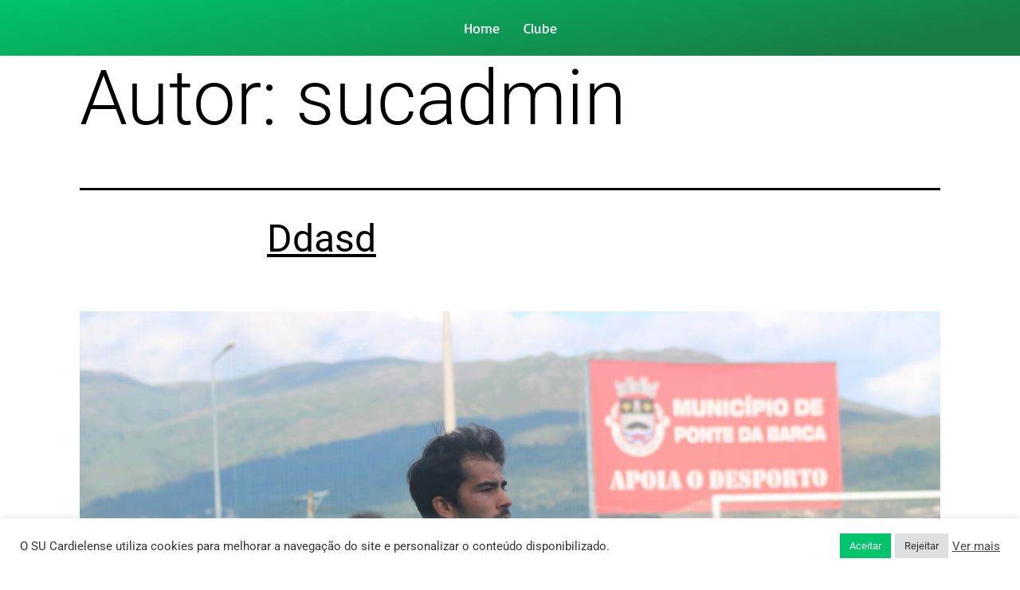

--- FILE ---
content_type: text/html; charset=UTF-8
request_url: https://sucardielense.com/author/sucadmin/
body_size: 18126
content:

<!DOCTYPE html>
<html lang="pt-PT">

<head><style>img.lazy{min-height:1px}</style><link href="https://sucardielense.com/wp-content/plugins/w3-total-cache/pub/js/lazyload.min.js" as="script">
	<meta charset="UTF-8">
	<meta name="viewport" content="width=device-width, initial-scale=1.0" />
		<title>sucadmin &#8211; Sport União Cardielense</title>
<meta name='robots' content='max-image-preview:large' />
<link rel="alternate" type="application/rss+xml" title="Sport União Cardielense &raquo; Feed" href="https://sucardielense.com/feed/" />
<link rel="alternate" type="application/rss+xml" title="Sport União Cardielense &raquo; Feed de comentários" href="https://sucardielense.com/comments/feed/" />
<link rel="alternate" type="application/rss+xml" title="Feed de artigos Sport União Cardielense &raquo; por sucadmin" href="https://sucardielense.com/author/sucadmin/feed/" />
<style id='wp-img-auto-sizes-contain-inline-css'>
img:is([sizes=auto i],[sizes^="auto," i]){contain-intrinsic-size:3000px 1500px}
/*# sourceURL=wp-img-auto-sizes-contain-inline-css */
</style>
<style id='wp-emoji-styles-inline-css'>

	img.wp-smiley, img.emoji {
		display: inline !important;
		border: none !important;
		box-shadow: none !important;
		height: 1em !important;
		width: 1em !important;
		margin: 0 0.07em !important;
		vertical-align: -0.1em !important;
		background: none !important;
		padding: 0 !important;
	}
/*# sourceURL=wp-emoji-styles-inline-css */
</style>
<link rel='stylesheet' id='wp-block-library-css' href='https://sucardielense.com/wp-includes/css/dist/block-library/style.min.css?ver=6.9' media='all' />
<style id='wp-block-library-theme-inline-css'>
.wp-block-audio :where(figcaption){color:#555;font-size:13px;text-align:center}.is-dark-theme .wp-block-audio :where(figcaption){color:#ffffffa6}.wp-block-audio{margin:0 0 1em}.wp-block-code{border:1px solid #ccc;border-radius:4px;font-family:Menlo,Consolas,monaco,monospace;padding:.8em 1em}.wp-block-embed :where(figcaption){color:#555;font-size:13px;text-align:center}.is-dark-theme .wp-block-embed :where(figcaption){color:#ffffffa6}.wp-block-embed{margin:0 0 1em}.blocks-gallery-caption{color:#555;font-size:13px;text-align:center}.is-dark-theme .blocks-gallery-caption{color:#ffffffa6}:root :where(.wp-block-image figcaption){color:#555;font-size:13px;text-align:center}.is-dark-theme :root :where(.wp-block-image figcaption){color:#ffffffa6}.wp-block-image{margin:0 0 1em}.wp-block-pullquote{border-bottom:4px solid;border-top:4px solid;color:currentColor;margin-bottom:1.75em}.wp-block-pullquote :where(cite),.wp-block-pullquote :where(footer),.wp-block-pullquote__citation{color:currentColor;font-size:.8125em;font-style:normal;text-transform:uppercase}.wp-block-quote{border-left:.25em solid;margin:0 0 1.75em;padding-left:1em}.wp-block-quote cite,.wp-block-quote footer{color:currentColor;font-size:.8125em;font-style:normal;position:relative}.wp-block-quote:where(.has-text-align-right){border-left:none;border-right:.25em solid;padding-left:0;padding-right:1em}.wp-block-quote:where(.has-text-align-center){border:none;padding-left:0}.wp-block-quote.is-large,.wp-block-quote.is-style-large,.wp-block-quote:where(.is-style-plain){border:none}.wp-block-search .wp-block-search__label{font-weight:700}.wp-block-search__button{border:1px solid #ccc;padding:.375em .625em}:where(.wp-block-group.has-background){padding:1.25em 2.375em}.wp-block-separator.has-css-opacity{opacity:.4}.wp-block-separator{border:none;border-bottom:2px solid;margin-left:auto;margin-right:auto}.wp-block-separator.has-alpha-channel-opacity{opacity:1}.wp-block-separator:not(.is-style-wide):not(.is-style-dots){width:100px}.wp-block-separator.has-background:not(.is-style-dots){border-bottom:none;height:1px}.wp-block-separator.has-background:not(.is-style-wide):not(.is-style-dots){height:2px}.wp-block-table{margin:0 0 1em}.wp-block-table td,.wp-block-table th{word-break:normal}.wp-block-table :where(figcaption){color:#555;font-size:13px;text-align:center}.is-dark-theme .wp-block-table :where(figcaption){color:#ffffffa6}.wp-block-video :where(figcaption){color:#555;font-size:13px;text-align:center}.is-dark-theme .wp-block-video :where(figcaption){color:#ffffffa6}.wp-block-video{margin:0 0 1em}:root :where(.wp-block-template-part.has-background){margin-bottom:0;margin-top:0;padding:1.25em 2.375em}
/*# sourceURL=/wp-includes/css/dist/block-library/theme.min.css */
</style>
<style id='classic-theme-styles-inline-css'>
/*! This file is auto-generated */
.wp-block-button__link{color:#fff;background-color:#32373c;border-radius:9999px;box-shadow:none;text-decoration:none;padding:calc(.667em + 2px) calc(1.333em + 2px);font-size:1.125em}.wp-block-file__button{background:#32373c;color:#fff;text-decoration:none}
/*# sourceURL=/wp-includes/css/classic-themes.min.css */
</style>
<link rel='stylesheet' id='twenty-twenty-one-custom-color-overrides-css' href='https://sucardielense.com/wp-content/themes/twentytwentyone/assets/css/custom-color-overrides.css?ver=2.7' media='all' />
<style id='twenty-twenty-one-custom-color-overrides-inline-css'>
:root .editor-styles-wrapper{--global--color-background: #ffffff;--global--color-primary: #000;--global--color-secondary: #000;--button--color-background: #000;--button--color-text-hover: #000;}
/*# sourceURL=twenty-twenty-one-custom-color-overrides-inline-css */
</style>
<style id='global-styles-inline-css'>
:root{--wp--preset--aspect-ratio--square: 1;--wp--preset--aspect-ratio--4-3: 4/3;--wp--preset--aspect-ratio--3-4: 3/4;--wp--preset--aspect-ratio--3-2: 3/2;--wp--preset--aspect-ratio--2-3: 2/3;--wp--preset--aspect-ratio--16-9: 16/9;--wp--preset--aspect-ratio--9-16: 9/16;--wp--preset--color--black: #000000;--wp--preset--color--cyan-bluish-gray: #abb8c3;--wp--preset--color--white: #FFFFFF;--wp--preset--color--pale-pink: #f78da7;--wp--preset--color--vivid-red: #cf2e2e;--wp--preset--color--luminous-vivid-orange: #ff6900;--wp--preset--color--luminous-vivid-amber: #fcb900;--wp--preset--color--light-green-cyan: #7bdcb5;--wp--preset--color--vivid-green-cyan: #00d084;--wp--preset--color--pale-cyan-blue: #8ed1fc;--wp--preset--color--vivid-cyan-blue: #0693e3;--wp--preset--color--vivid-purple: #9b51e0;--wp--preset--color--dark-gray: #28303D;--wp--preset--color--gray: #39414D;--wp--preset--color--green: #D1E4DD;--wp--preset--color--blue: #D1DFE4;--wp--preset--color--purple: #D1D1E4;--wp--preset--color--red: #E4D1D1;--wp--preset--color--orange: #E4DAD1;--wp--preset--color--yellow: #EEEADD;--wp--preset--gradient--vivid-cyan-blue-to-vivid-purple: linear-gradient(135deg,rgb(6,147,227) 0%,rgb(155,81,224) 100%);--wp--preset--gradient--light-green-cyan-to-vivid-green-cyan: linear-gradient(135deg,rgb(122,220,180) 0%,rgb(0,208,130) 100%);--wp--preset--gradient--luminous-vivid-amber-to-luminous-vivid-orange: linear-gradient(135deg,rgb(252,185,0) 0%,rgb(255,105,0) 100%);--wp--preset--gradient--luminous-vivid-orange-to-vivid-red: linear-gradient(135deg,rgb(255,105,0) 0%,rgb(207,46,46) 100%);--wp--preset--gradient--very-light-gray-to-cyan-bluish-gray: linear-gradient(135deg,rgb(238,238,238) 0%,rgb(169,184,195) 100%);--wp--preset--gradient--cool-to-warm-spectrum: linear-gradient(135deg,rgb(74,234,220) 0%,rgb(151,120,209) 20%,rgb(207,42,186) 40%,rgb(238,44,130) 60%,rgb(251,105,98) 80%,rgb(254,248,76) 100%);--wp--preset--gradient--blush-light-purple: linear-gradient(135deg,rgb(255,206,236) 0%,rgb(152,150,240) 100%);--wp--preset--gradient--blush-bordeaux: linear-gradient(135deg,rgb(254,205,165) 0%,rgb(254,45,45) 50%,rgb(107,0,62) 100%);--wp--preset--gradient--luminous-dusk: linear-gradient(135deg,rgb(255,203,112) 0%,rgb(199,81,192) 50%,rgb(65,88,208) 100%);--wp--preset--gradient--pale-ocean: linear-gradient(135deg,rgb(255,245,203) 0%,rgb(182,227,212) 50%,rgb(51,167,181) 100%);--wp--preset--gradient--electric-grass: linear-gradient(135deg,rgb(202,248,128) 0%,rgb(113,206,126) 100%);--wp--preset--gradient--midnight: linear-gradient(135deg,rgb(2,3,129) 0%,rgb(40,116,252) 100%);--wp--preset--gradient--purple-to-yellow: linear-gradient(160deg, #D1D1E4 0%, #EEEADD 100%);--wp--preset--gradient--yellow-to-purple: linear-gradient(160deg, #EEEADD 0%, #D1D1E4 100%);--wp--preset--gradient--green-to-yellow: linear-gradient(160deg, #D1E4DD 0%, #EEEADD 100%);--wp--preset--gradient--yellow-to-green: linear-gradient(160deg, #EEEADD 0%, #D1E4DD 100%);--wp--preset--gradient--red-to-yellow: linear-gradient(160deg, #E4D1D1 0%, #EEEADD 100%);--wp--preset--gradient--yellow-to-red: linear-gradient(160deg, #EEEADD 0%, #E4D1D1 100%);--wp--preset--gradient--purple-to-red: linear-gradient(160deg, #D1D1E4 0%, #E4D1D1 100%);--wp--preset--gradient--red-to-purple: linear-gradient(160deg, #E4D1D1 0%, #D1D1E4 100%);--wp--preset--font-size--small: 18px;--wp--preset--font-size--medium: 20px;--wp--preset--font-size--large: 24px;--wp--preset--font-size--x-large: 42px;--wp--preset--font-size--extra-small: 16px;--wp--preset--font-size--normal: 20px;--wp--preset--font-size--extra-large: 40px;--wp--preset--font-size--huge: 96px;--wp--preset--font-size--gigantic: 144px;--wp--preset--spacing--20: 0.44rem;--wp--preset--spacing--30: 0.67rem;--wp--preset--spacing--40: 1rem;--wp--preset--spacing--50: 1.5rem;--wp--preset--spacing--60: 2.25rem;--wp--preset--spacing--70: 3.38rem;--wp--preset--spacing--80: 5.06rem;--wp--preset--shadow--natural: 6px 6px 9px rgba(0, 0, 0, 0.2);--wp--preset--shadow--deep: 12px 12px 50px rgba(0, 0, 0, 0.4);--wp--preset--shadow--sharp: 6px 6px 0px rgba(0, 0, 0, 0.2);--wp--preset--shadow--outlined: 6px 6px 0px -3px rgb(255, 255, 255), 6px 6px rgb(0, 0, 0);--wp--preset--shadow--crisp: 6px 6px 0px rgb(0, 0, 0);}:where(.is-layout-flex){gap: 0.5em;}:where(.is-layout-grid){gap: 0.5em;}body .is-layout-flex{display: flex;}.is-layout-flex{flex-wrap: wrap;align-items: center;}.is-layout-flex > :is(*, div){margin: 0;}body .is-layout-grid{display: grid;}.is-layout-grid > :is(*, div){margin: 0;}:where(.wp-block-columns.is-layout-flex){gap: 2em;}:where(.wp-block-columns.is-layout-grid){gap: 2em;}:where(.wp-block-post-template.is-layout-flex){gap: 1.25em;}:where(.wp-block-post-template.is-layout-grid){gap: 1.25em;}.has-black-color{color: var(--wp--preset--color--black) !important;}.has-cyan-bluish-gray-color{color: var(--wp--preset--color--cyan-bluish-gray) !important;}.has-white-color{color: var(--wp--preset--color--white) !important;}.has-pale-pink-color{color: var(--wp--preset--color--pale-pink) !important;}.has-vivid-red-color{color: var(--wp--preset--color--vivid-red) !important;}.has-luminous-vivid-orange-color{color: var(--wp--preset--color--luminous-vivid-orange) !important;}.has-luminous-vivid-amber-color{color: var(--wp--preset--color--luminous-vivid-amber) !important;}.has-light-green-cyan-color{color: var(--wp--preset--color--light-green-cyan) !important;}.has-vivid-green-cyan-color{color: var(--wp--preset--color--vivid-green-cyan) !important;}.has-pale-cyan-blue-color{color: var(--wp--preset--color--pale-cyan-blue) !important;}.has-vivid-cyan-blue-color{color: var(--wp--preset--color--vivid-cyan-blue) !important;}.has-vivid-purple-color{color: var(--wp--preset--color--vivid-purple) !important;}.has-black-background-color{background-color: var(--wp--preset--color--black) !important;}.has-cyan-bluish-gray-background-color{background-color: var(--wp--preset--color--cyan-bluish-gray) !important;}.has-white-background-color{background-color: var(--wp--preset--color--white) !important;}.has-pale-pink-background-color{background-color: var(--wp--preset--color--pale-pink) !important;}.has-vivid-red-background-color{background-color: var(--wp--preset--color--vivid-red) !important;}.has-luminous-vivid-orange-background-color{background-color: var(--wp--preset--color--luminous-vivid-orange) !important;}.has-luminous-vivid-amber-background-color{background-color: var(--wp--preset--color--luminous-vivid-amber) !important;}.has-light-green-cyan-background-color{background-color: var(--wp--preset--color--light-green-cyan) !important;}.has-vivid-green-cyan-background-color{background-color: var(--wp--preset--color--vivid-green-cyan) !important;}.has-pale-cyan-blue-background-color{background-color: var(--wp--preset--color--pale-cyan-blue) !important;}.has-vivid-cyan-blue-background-color{background-color: var(--wp--preset--color--vivid-cyan-blue) !important;}.has-vivid-purple-background-color{background-color: var(--wp--preset--color--vivid-purple) !important;}.has-black-border-color{border-color: var(--wp--preset--color--black) !important;}.has-cyan-bluish-gray-border-color{border-color: var(--wp--preset--color--cyan-bluish-gray) !important;}.has-white-border-color{border-color: var(--wp--preset--color--white) !important;}.has-pale-pink-border-color{border-color: var(--wp--preset--color--pale-pink) !important;}.has-vivid-red-border-color{border-color: var(--wp--preset--color--vivid-red) !important;}.has-luminous-vivid-orange-border-color{border-color: var(--wp--preset--color--luminous-vivid-orange) !important;}.has-luminous-vivid-amber-border-color{border-color: var(--wp--preset--color--luminous-vivid-amber) !important;}.has-light-green-cyan-border-color{border-color: var(--wp--preset--color--light-green-cyan) !important;}.has-vivid-green-cyan-border-color{border-color: var(--wp--preset--color--vivid-green-cyan) !important;}.has-pale-cyan-blue-border-color{border-color: var(--wp--preset--color--pale-cyan-blue) !important;}.has-vivid-cyan-blue-border-color{border-color: var(--wp--preset--color--vivid-cyan-blue) !important;}.has-vivid-purple-border-color{border-color: var(--wp--preset--color--vivid-purple) !important;}.has-vivid-cyan-blue-to-vivid-purple-gradient-background{background: var(--wp--preset--gradient--vivid-cyan-blue-to-vivid-purple) !important;}.has-light-green-cyan-to-vivid-green-cyan-gradient-background{background: var(--wp--preset--gradient--light-green-cyan-to-vivid-green-cyan) !important;}.has-luminous-vivid-amber-to-luminous-vivid-orange-gradient-background{background: var(--wp--preset--gradient--luminous-vivid-amber-to-luminous-vivid-orange) !important;}.has-luminous-vivid-orange-to-vivid-red-gradient-background{background: var(--wp--preset--gradient--luminous-vivid-orange-to-vivid-red) !important;}.has-very-light-gray-to-cyan-bluish-gray-gradient-background{background: var(--wp--preset--gradient--very-light-gray-to-cyan-bluish-gray) !important;}.has-cool-to-warm-spectrum-gradient-background{background: var(--wp--preset--gradient--cool-to-warm-spectrum) !important;}.has-blush-light-purple-gradient-background{background: var(--wp--preset--gradient--blush-light-purple) !important;}.has-blush-bordeaux-gradient-background{background: var(--wp--preset--gradient--blush-bordeaux) !important;}.has-luminous-dusk-gradient-background{background: var(--wp--preset--gradient--luminous-dusk) !important;}.has-pale-ocean-gradient-background{background: var(--wp--preset--gradient--pale-ocean) !important;}.has-electric-grass-gradient-background{background: var(--wp--preset--gradient--electric-grass) !important;}.has-midnight-gradient-background{background: var(--wp--preset--gradient--midnight) !important;}.has-small-font-size{font-size: var(--wp--preset--font-size--small) !important;}.has-medium-font-size{font-size: var(--wp--preset--font-size--medium) !important;}.has-large-font-size{font-size: var(--wp--preset--font-size--large) !important;}.has-x-large-font-size{font-size: var(--wp--preset--font-size--x-large) !important;}
:where(.wp-block-post-template.is-layout-flex){gap: 1.25em;}:where(.wp-block-post-template.is-layout-grid){gap: 1.25em;}
:where(.wp-block-term-template.is-layout-flex){gap: 1.25em;}:where(.wp-block-term-template.is-layout-grid){gap: 1.25em;}
:where(.wp-block-columns.is-layout-flex){gap: 2em;}:where(.wp-block-columns.is-layout-grid){gap: 2em;}
:root :where(.wp-block-pullquote){font-size: 1.5em;line-height: 1.6;}
/*# sourceURL=global-styles-inline-css */
</style>
<link rel='stylesheet' id='cookie-law-info-css' href='https://sucardielense.com/wp-content/plugins/cookie-law-info/legacy/public/css/cookie-law-info-public.css?ver=3.3.9.1' media='all' />
<link rel='stylesheet' id='cookie-law-info-gdpr-css' href='https://sucardielense.com/wp-content/plugins/cookie-law-info/legacy/public/css/cookie-law-info-gdpr.css?ver=3.3.9.1' media='all' />
<link rel='stylesheet' id='wp-polls-css' href='https://sucardielense.com/wp-content/plugins/wp-polls/polls-css.css?ver=2.77.3' media='all' />
<style id='wp-polls-inline-css'>
.wp-polls .pollbar {
	margin: 1px;
	font-size: 6px;
	line-height: 8px;
	height: 8px;
	background-image: url('https://sucardielense.com/wp-content/plugins/wp-polls/images/default/pollbg.gif');
	border: 1px solid #c8c8c8;
}

/*# sourceURL=wp-polls-inline-css */
</style>
<link rel='stylesheet' id='twenty-twenty-one-style-css' href='https://sucardielense.com/wp-content/themes/twentytwentyone/style.css?ver=2.7' media='all' />
<style id='twenty-twenty-one-style-inline-css'>
:root{--global--color-background: #ffffff;--global--color-primary: #000;--global--color-secondary: #000;--button--color-background: #000;--button--color-text-hover: #000;}
/*# sourceURL=twenty-twenty-one-style-inline-css */
</style>
<link rel='stylesheet' id='twenty-twenty-one-print-style-css' href='https://sucardielense.com/wp-content/themes/twentytwentyone/assets/css/print.css?ver=2.7' media='print' />
<link rel='stylesheet' id='tablepress-default-css' href='https://sucardielense.com/wp-content/tablepress-combined.min.css?ver=105' media='all' />
<link rel='stylesheet' id='ekit-widget-styles-css' href='https://sucardielense.com/wp-content/plugins/elementskit-lite/widgets/init/assets/css/widget-styles.css?ver=3.7.8' media='all' />
<link rel='stylesheet' id='ekit-responsive-css' href='https://sucardielense.com/wp-content/plugins/elementskit-lite/widgets/init/assets/css/responsive.css?ver=3.7.8' media='all' />
<link rel='stylesheet' id='master-addons-main-style-css' href='https://sucardielense.com/wp-content/plugins/master-addons/assets/css/master-addons-styles.css?ver=6.9' media='all' />
<link rel='stylesheet' id='elementor-frontend-css' href='https://sucardielense.com/wp-content/plugins/elementor/assets/css/frontend.min.css?ver=3.34.2' media='all' />
<link rel='stylesheet' id='eael-general-css' href='https://sucardielense.com/wp-content/plugins/essential-addons-for-elementor-lite/assets/front-end/css/view/general.min.css?ver=6.5.8' media='all' />
<link rel='stylesheet' id='elementor-gf-local-basic-css' href='https://sucardielense.com/wp-content/uploads/elementor/google-fonts/css/basic.css?ver=1742232795' media='all' />
<link rel='stylesheet' id='elementor-icons-shared-0-css' href='https://sucardielense.com/wp-content/plugins/elementor/assets/lib/font-awesome/css/fontawesome.min.css?ver=5.15.3' media='all' />
<link rel='stylesheet' id='elementor-icons-fa-brands-css' href='https://sucardielense.com/wp-content/plugins/elementor/assets/lib/font-awesome/css/brands.min.css?ver=5.15.3' media='all' />
<script src="https://sucardielense.com/wp-includes/js/jquery/jquery.min.js?ver=3.7.1" id="jquery-core-js"></script>
<script src="https://sucardielense.com/wp-includes/js/jquery/jquery-migrate.min.js?ver=3.4.1" id="jquery-migrate-js"></script>
<script id="cookie-law-info-js-extra">
var Cli_Data = {"nn_cookie_ids":[],"cookielist":[],"non_necessary_cookies":[],"ccpaEnabled":"","ccpaRegionBased":"","ccpaBarEnabled":"","strictlyEnabled":["necessary","obligatoire"],"ccpaType":"gdpr","js_blocking":"1","custom_integration":"","triggerDomRefresh":"","secure_cookies":""};
var cli_cookiebar_settings = {"animate_speed_hide":"500","animate_speed_show":"500","background":"#FFF","border":"#b1a6a6c2","border_on":"","button_1_button_colour":"#61a229","button_1_button_hover":"#4e8221","button_1_link_colour":"#fff","button_1_as_button":"1","button_1_new_win":"","button_2_button_colour":"#333","button_2_button_hover":"#292929","button_2_link_colour":"#444","button_2_as_button":"","button_2_hidebar":"","button_3_button_colour":"#dedfe0","button_3_button_hover":"#b2b2b3","button_3_link_colour":"#333333","button_3_as_button":"1","button_3_new_win":"","button_4_button_colour":"#dedfe0","button_4_button_hover":"#b2b2b3","button_4_link_colour":"#333333","button_4_as_button":"1","button_7_button_colour":"#00c46b","button_7_button_hover":"#009d56","button_7_link_colour":"#fff","button_7_as_button":"1","button_7_new_win":"","font_family":"inherit","header_fix":"","notify_animate_hide":"1","notify_animate_show":"","notify_div_id":"#cookie-law-info-bar","notify_position_horizontal":"right","notify_position_vertical":"bottom","scroll_close":"","scroll_close_reload":"","accept_close_reload":"","reject_close_reload":"","showagain_tab":"","showagain_background":"#fff","showagain_border":"#000","showagain_div_id":"#cookie-law-info-again","showagain_x_position":"100px","text":"#333333","show_once_yn":"","show_once":"8000","logging_on":"","as_popup":"","popup_overlay":"1","bar_heading_text":"","cookie_bar_as":"banner","popup_showagain_position":"bottom-right","widget_position":"left"};
var log_object = {"ajax_url":"https://sucardielense.com/wp-admin/admin-ajax.php"};
//# sourceURL=cookie-law-info-js-extra
</script>
<script src="https://sucardielense.com/wp-content/plugins/cookie-law-info/legacy/public/js/cookie-law-info-public.js?ver=3.3.9.1" id="cookie-law-info-js"></script>
<link rel="https://api.w.org/" href="https://sucardielense.com/wp-json/" /><link rel="alternate" title="JSON" type="application/json" href="https://sucardielense.com/wp-json/wp/v2/users/1" /><link rel="EditURI" type="application/rsd+xml" title="RSD" href="https://sucardielense.com/xmlrpc.php?rsd" />
<meta name="generator" content="WordPress 6.9" />
      <script type="text/javascript">
        (function () {
          window.ma_el_fs = { can_use_premium_code__premium_only: false};
        })();
      </script>
    <meta name="generator" content="Elementor 3.34.2; features: additional_custom_breakpoints; settings: css_print_method-internal, google_font-enabled, font_display-auto">
			<style>
				.e-con.e-parent:nth-of-type(n+4):not(.e-lazyloaded):not(.e-no-lazyload),
				.e-con.e-parent:nth-of-type(n+4):not(.e-lazyloaded):not(.e-no-lazyload) * {
					background-image: none !important;
				}
				@media screen and (max-height: 1024px) {
					.e-con.e-parent:nth-of-type(n+3):not(.e-lazyloaded):not(.e-no-lazyload),
					.e-con.e-parent:nth-of-type(n+3):not(.e-lazyloaded):not(.e-no-lazyload) * {
						background-image: none !important;
					}
				}
				@media screen and (max-height: 640px) {
					.e-con.e-parent:nth-of-type(n+2):not(.e-lazyloaded):not(.e-no-lazyload),
					.e-con.e-parent:nth-of-type(n+2):not(.e-lazyloaded):not(.e-no-lazyload) * {
						background-image: none !important;
					}
				}
			</style>
			<style id="custom-background-css">
body.custom-background { background-color: #ffffff; }
</style>
	<link rel="icon" href="https://sucardielense.com/wp-content/uploads/2021/10/cropped-1SU-CARDIELENSE22-32x32.png" sizes="32x32" />
<link rel="icon" href="https://sucardielense.com/wp-content/uploads/2021/10/cropped-1SU-CARDIELENSE22-192x192.png" sizes="192x192" />
<link rel="apple-touch-icon" href="https://sucardielense.com/wp-content/uploads/2021/10/cropped-1SU-CARDIELENSE22-180x180.png" />
<meta name="msapplication-TileImage" content="https://sucardielense.com/wp-content/uploads/2021/10/cropped-1SU-CARDIELENSE22-270x270.png" />
</head>

<body data-rsssl=1 class="archive author author-sucadmin author-1 custom-background wp-embed-responsive wp-theme-twentytwentyone is-light-theme has-background-white no-js hfeed elementor-default elementor-kit-5">

	
			<a class="skip-link screen-reader-text" href="#content">
			Skip to content		</a>
	
	
	<div class="ekit-template-content-markup ekit-template-content-header ekit-template-content-theme-support">
		<style>.elementor-32 .elementor-element.elementor-element-afc6b62:not(.elementor-motion-effects-element-type-background), .elementor-32 .elementor-element.elementor-element-afc6b62 > .elementor-motion-effects-container > .elementor-motion-effects-layer{background-color:transparent;background-image:linear-gradient(170deg, var( --e-global-color-d9dfc3f ) 0%, var( --e-global-color-66948e9 ) 86%);}.elementor-32 .elementor-element.elementor-element-afc6b62 > .elementor-container{min-height:0vh;}.elementor-32 .elementor-element.elementor-element-afc6b62{transition:background 0.3s, border 0.3s, border-radius 0.3s, box-shadow 0.3s;margin-top:0px;margin-bottom:0px;padding:15px 0px 15px 0px;}.elementor-32 .elementor-element.elementor-element-afc6b62 > .elementor-background-overlay{transition:background 0.3s, border-radius 0.3s, opacity 0.3s;}.elementor-bc-flex-widget .elementor-32 .elementor-element.elementor-element-cbeeb7a.elementor-column .elementor-widget-wrap{align-items:center;}.elementor-32 .elementor-element.elementor-element-cbeeb7a.elementor-column.elementor-element[data-element_type="column"] > .elementor-widget-wrap.elementor-element-populated{align-content:center;align-items:center;}.elementor-32 .elementor-element.elementor-element-cbeeb7a > .elementor-element-populated{margin:0px 0px 0px 0px;--e-column-margin-right:0px;--e-column-margin-left:0px;padding:0px 0px 0px 0px;}.elementor-32 .elementor-element.elementor-element-5cd728e .elementskit-navbar-nav > li > a:hover, .elementor-32 .elementor-element.elementor-element-5cd728e .elementskit-navbar-nav > li > a:focus, .elementor-32 .elementor-element.elementor-element-5cd728e .elementskit-navbar-nav > li > a:active, .elementor-32 .elementor-element.elementor-element-5cd728e .elementskit-navbar-nav > li:hover > a{background-color:var( --e-global-color-e5e968c );}.elementor-32 .elementor-element.elementor-element-5cd728e .elementskit-navbar-nav .elementskit-submenu-panel > li > a{background-color:#3D3D3D;padding:15px 15px 15px 15px;color:#000000;}.elementor-32 .elementor-element.elementor-element-5cd728e .elementskit-navbar-nav .elementskit-submenu-panel{background-color:var( --e-global-color-b43e339 );border-radius:0px 0px 0px 0px;min-width:220px;}.elementor-32 .elementor-element.elementor-element-5cd728e .elementskit-menu-hamburger{background-color:var( --e-global-color-e5e968c );float:right;}.elementor-32 .elementor-element.elementor-element-5cd728e .elementskit-menu-close{background-color:var( --e-global-color-e5e968c );color:var( --e-global-color-d9dfc3f );}.elementor-32 .elementor-element.elementor-element-5cd728e .elementskit-menu-close:hover{background-color:#444444;color:#F6F6F6;}.elementor-32 .elementor-element.elementor-element-5cd728e .elementskit-menu-container{height:40px;border-radius:0px 0px 0px 0px;}.elementor-32 .elementor-element.elementor-element-5cd728e .elementskit-navbar-nav > li > a{font-family:"Basic", Sans-serif;font-size:18px;font-weight:500;color:var( --e-global-color-e5e968c );padding:0px 15px 0px 15px;}.elementor-32 .elementor-element.elementor-element-5cd728e .elementskit-navbar-nav > li > a:hover{color:var( --e-global-color-a90bd10 );}.elementor-32 .elementor-element.elementor-element-5cd728e .elementskit-navbar-nav > li > a:focus{color:var( --e-global-color-a90bd10 );}.elementor-32 .elementor-element.elementor-element-5cd728e .elementskit-navbar-nav > li > a:active{color:var( --e-global-color-a90bd10 );}.elementor-32 .elementor-element.elementor-element-5cd728e .elementskit-navbar-nav > li:hover > a{color:var( --e-global-color-a90bd10 );}.elementor-32 .elementor-element.elementor-element-5cd728e .elementskit-navbar-nav > li:hover > a .elementskit-submenu-indicator{color:var( --e-global-color-a90bd10 );}.elementor-32 .elementor-element.elementor-element-5cd728e .elementskit-navbar-nav > li > a:hover .elementskit-submenu-indicator{color:var( --e-global-color-a90bd10 );}.elementor-32 .elementor-element.elementor-element-5cd728e .elementskit-navbar-nav > li > a:focus .elementskit-submenu-indicator{color:var( --e-global-color-a90bd10 );}.elementor-32 .elementor-element.elementor-element-5cd728e .elementskit-navbar-nav > li > a:active .elementskit-submenu-indicator{color:var( --e-global-color-a90bd10 );}.elementor-32 .elementor-element.elementor-element-5cd728e .elementskit-navbar-nav > li.current-menu-item > a{color:var( --e-global-color-e5e968c );}.elementor-32 .elementor-element.elementor-element-5cd728e .elementskit-navbar-nav > li.current-menu-ancestor > a{color:var( --e-global-color-e5e968c );}.elementor-32 .elementor-element.elementor-element-5cd728e .elementskit-navbar-nav > li.current-menu-ancestor > a .elementskit-submenu-indicator{color:var( --e-global-color-e5e968c );}.elementor-32 .elementor-element.elementor-element-5cd728e .elementskit-navbar-nav > li > a .elementskit-submenu-indicator{color:#101010;fill:#101010;}.elementor-32 .elementor-element.elementor-element-5cd728e .elementskit-navbar-nav > li > a .ekit-submenu-indicator-icon{color:#101010;fill:#101010;}.elementor-32 .elementor-element.elementor-element-5cd728e .elementskit-navbar-nav .elementskit-submenu-panel > li > a:hover{color:#707070;}.elementor-32 .elementor-element.elementor-element-5cd728e .elementskit-navbar-nav .elementskit-submenu-panel > li > a:focus{color:#707070;}.elementor-32 .elementor-element.elementor-element-5cd728e .elementskit-navbar-nav .elementskit-submenu-panel > li > a:active{color:#707070;}.elementor-32 .elementor-element.elementor-element-5cd728e .elementskit-navbar-nav .elementskit-submenu-panel > li:hover > a{color:#707070;}.elementor-32 .elementor-element.elementor-element-5cd728e .elementskit-navbar-nav .elementskit-submenu-panel > li.current-menu-item > a{color:#707070 !important;}.elementor-32 .elementor-element.elementor-element-5cd728e .elementskit-submenu-panel{padding:15px 0px 15px 0px;}.elementor-32 .elementor-element.elementor-element-5cd728e .elementskit-menu-hamburger .elementskit-menu-hamburger-icon{background-color:var( --e-global-color-d9dfc3f );}.elementor-32 .elementor-element.elementor-element-5cd728e .elementskit-menu-hamburger > .ekit-menu-icon{color:var( --e-global-color-d9dfc3f );}.elementor-32 .elementor-element.elementor-element-5cd728e .elementskit-menu-hamburger:hover .elementskit-menu-hamburger-icon{background-color:rgba(0, 0, 0, 0.5);}.elementor-32 .elementor-element.elementor-element-5cd728e .elementskit-menu-hamburger:hover > .ekit-menu-icon{color:rgba(0, 0, 0, 0.5);}.elementor-32 .elementor-element.elementor-element-0ee8836 > .elementor-container{min-height:0vh;}.elementor-32 .elementor-element.elementor-element-bd8c694 > .elementor-element-populated{margin:0px 0px 0px 0px;--e-column-margin-right:0px;--e-column-margin-left:0px;padding:0px 0px 0px 0px;}.elementor-32 .elementor-element.elementor-element-22823f2{--spacer-size:2px;}.elementor-32 .elementor-element.elementor-element-22823f2 > .elementor-widget-container{background-color:var( --e-global-color-e8feae4 );}@media(max-width:1024px){.elementor-bc-flex-widget .elementor-32 .elementor-element.elementor-element-cbeeb7a.elementor-column .elementor-widget-wrap{align-items:center;}.elementor-32 .elementor-element.elementor-element-cbeeb7a.elementor-column.elementor-element[data-element_type="column"] > .elementor-widget-wrap.elementor-element-populated{align-content:center;align-items:center;}.elementor-32 .elementor-element.elementor-element-cbeeb7a.elementor-column > .elementor-widget-wrap{justify-content:center;}.elementor-32 .elementor-element.elementor-element-5cd728e .elementskit-nav-identity-panel{padding:10px 0px 10px 0px;}.elementor-32 .elementor-element.elementor-element-5cd728e .elementskit-menu-container{max-width:350px;border-radius:0px 0px 0px 0px;}.elementor-32 .elementor-element.elementor-element-5cd728e .elementskit-navbar-nav > li > a{color:#FFFFFF;padding:10px 15px 10px 15px;}.elementor-32 .elementor-element.elementor-element-5cd728e .elementskit-navbar-nav > li.current-menu-item > a{color:var( --e-global-color-0892c1c );}.elementor-32 .elementor-element.elementor-element-5cd728e .elementskit-navbar-nav > li.current-menu-ancestor > a{color:var( --e-global-color-0892c1c );}.elementor-32 .elementor-element.elementor-element-5cd728e .elementskit-navbar-nav > li.current-menu-ancestor > a .elementskit-submenu-indicator{color:var( --e-global-color-0892c1c );}.elementor-32 .elementor-element.elementor-element-5cd728e .elementskit-navbar-nav .elementskit-submenu-panel > li > a{padding:15px 15px 15px 15px;color:var( --e-global-color-1a3275c );}.elementor-32 .elementor-element.elementor-element-5cd728e .elementskit-navbar-nav .elementskit-submenu-panel{border-radius:0px 0px 0px 0px;}.elementor-32 .elementor-element.elementor-element-5cd728e .elementskit-menu-hamburger{float:right;padding:10px 10px 10px 10px;width:45px;border-radius:3px;}.elementor-32 .elementor-element.elementor-element-5cd728e .elementskit-menu-close{padding:8px 8px 8px 8px;margin:12px 12px 12px 12px;width:45px;border-radius:3px;}.elementor-32 .elementor-element.elementor-element-5cd728e .elementskit-nav-logo > img{max-width:160px;max-height:60px;}.elementor-32 .elementor-element.elementor-element-5cd728e .elementskit-nav-logo{margin:5px 0px 5px 0px;padding:5px 5px 5px 5px;}}@media(max-width:767px){.elementor-32 .elementor-element.elementor-element-cbeeb7a{width:50%;}.elementor-32 .elementor-element.elementor-element-cbeeb7a.elementor-column > .elementor-widget-wrap{justify-content:center;}.elementor-32 .elementor-element.elementor-element-cbeeb7a > .elementor-element-populated{margin:0px 0px 0px 0px;--e-column-margin-right:0px;--e-column-margin-left:0px;padding:8px 0px 8px 0px;}.elementor-32 .elementor-element.elementor-element-5cd728e .elementskit-menu-container{background-color:var( --e-global-color-d9dfc3f );}.elementor-32 .elementor-element.elementor-element-5cd728e .elementskit-navbar-nav > li > a{color:var( --e-global-color-e5e968c );}.elementor-32 .elementor-element.elementor-element-5cd728e .elementskit-navbar-nav > li.current-menu-item > a{color:var( --e-global-color-e5e968c );}.elementor-32 .elementor-element.elementor-element-5cd728e .elementskit-navbar-nav > li.current-menu-ancestor > a{color:var( --e-global-color-e5e968c );}.elementor-32 .elementor-element.elementor-element-5cd728e .elementskit-navbar-nav > li.current-menu-ancestor > a .elementskit-submenu-indicator{color:var( --e-global-color-e5e968c );}.elementor-32 .elementor-element.elementor-element-5cd728e .elementskit-navbar-nav .elementskit-submenu-panel > li > a{color:#000000;}.elementor-32 .elementor-element.elementor-element-5cd728e .elementskit-menu-hamburger{float:right;}.elementor-32 .elementor-element.elementor-element-5cd728e .elementskit-nav-logo > img{max-width:120px;max-height:50px;}}/* Start custom CSS for ekit-nav-menu, class: .elementor-element-5cd728e */ .ekit-menu-nav-link.active{
    text-decoration: underline !important;
} /* End custom CSS */</style>		<div data-elementor-type="wp-post" data-elementor-id="32" class="elementor elementor-32">
						<section class="elementor-section elementor-top-section elementor-element elementor-element-afc6b62 elementor-section-full_width elementor-section-height-min-height elementor-section-height-default elementor-section-items-middle jltma-glass-effect-no" data-id="afc6b62" data-element_type="section" data-settings="{&quot;background_background&quot;:&quot;gradient&quot;}">
						<div class="elementor-container elementor-column-gap-default">
					<div class="elementor-column elementor-col-100 elementor-top-column elementor-element elementor-element-cbeeb7a jltma-glass-effect-no" data-id="cbeeb7a" data-element_type="column">
			<div class="elementor-widget-wrap elementor-element-populated">
						<div class="elementor-element elementor-element-5cd728e jltma-glass-effect-no elementor-widget elementor-widget-ekit-nav-menu" data-id="5cd728e" data-element_type="widget" data-widget_type="ekit-nav-menu.default">
				<div class="elementor-widget-container">
							<nav class="ekit-wid-con ekit_menu_responsive_mobile" 
			data-hamburger-icon="" 
			data-hamburger-icon-type="icon" 
			data-responsive-breakpoint="767">
			            <button class="elementskit-menu-hamburger elementskit-menu-toggler"  type="button" aria-label="hamburger-icon">
                                    <span class="elementskit-menu-hamburger-icon"></span><span class="elementskit-menu-hamburger-icon"></span><span class="elementskit-menu-hamburger-icon"></span>
                            </button>
            <div id="ekit-megamenu-main-menu" class="elementskit-menu-container elementskit-menu-offcanvas-elements elementskit-navbar-nav-default ekit-nav-menu-one-page-no ekit-nav-dropdown-hover"><ul id="menu-main-menu" class="elementskit-navbar-nav elementskit-menu-po-center submenu-click-on-icon"><li id="menu-item-2471" class="menu-item menu-item-type-post_type menu-item-object-page menu-item-home menu-item-2471 nav-item elementskit-mobile-builder-content" data-vertical-menu=750px><a href="https://sucardielense.com/" class="ekit-menu-nav-link">Home</a></li>
<li id="menu-item-4295" class="menu-item menu-item-type-post_type menu-item-object-page menu-item-4295 nav-item elementskit-mobile-builder-content" data-vertical-menu=750px><a href="https://sucardielense.com/clube/" class="ekit-menu-nav-link">Clube</a></li>
</ul><div class="elementskit-nav-identity-panel"><button class="elementskit-menu-close elementskit-menu-toggler" type="button">X</button></div></div>			
			<div class="elementskit-menu-overlay elementskit-menu-offcanvas-elements elementskit-menu-toggler ekit-nav-menu--overlay"></div>        </nav>
						</div>
				</div>
					</div>
		</div>
					</div>
		</section>
				<section class="elementor-section elementor-top-section elementor-element elementor-element-0ee8836 elementor-section-full_width elementor-section-height-min-height elementor-section-height-default elementor-section-items-middle jltma-glass-effect-no" data-id="0ee8836" data-element_type="section">
						<div class="elementor-container elementor-column-gap-default">
					<div class="elementor-column elementor-col-100 elementor-top-column elementor-element elementor-element-bd8c694 jltma-glass-effect-no" data-id="bd8c694" data-element_type="column">
			<div class="elementor-widget-wrap elementor-element-populated">
						<div class="elementor-element elementor-element-22823f2 jltma-glass-effect-no elementor-widget elementor-widget-spacer" data-id="22823f2" data-element_type="widget" data-widget_type="spacer.default">
				<div class="elementor-widget-container">
							<div class="elementor-spacer">
			<div class="elementor-spacer-inner"></div>
		</div>
						</div>
				</div>
					</div>
		</div>
					</div>
		</section>
				</div>
			</div>

	

	<header class="page-header alignwide">
		<h1 class="page-title">Autor: <span>sucadmin</span></h1>			</header><!-- .page-header -->

					
<article id="post-603" class="post-603 post type-post status-publish format-standard has-post-thumbnail hentry category-novidades entry">

	
<header class="entry-header">
	<h2 class="entry-title default-max-width"><a href="https://sucardielense.com/2021/10/14/ddasd/">Ddasd</a></h2>
		
			<figure class="post-thumbnail">
				<a class="post-thumbnail-inner alignwide" href="https://sucardielense.com/2021/10/14/ddasd/" aria-hidden="true" tabindex="-1">
					<img fetchpriority="high" width="1568" height="1045" src="data:image/svg+xml,%3Csvg%20xmlns='http://www.w3.org/2000/svg'%20viewBox='0%200%201568%201045'%3E%3C/svg%3E" data-src="https://sucardielense.com/wp-content/uploads/2021/10/244700398_270746788385078_1173323405811748798_n-1568x1045.jpg" class="attachment-post-thumbnail size-post-thumbnail wp-post-image lazy" alt="" decoding="async" data-srcset="https://sucardielense.com/wp-content/uploads/2021/10/244700398_270746788385078_1173323405811748798_n-1568x1045.jpg 1568w, https://sucardielense.com/wp-content/uploads/2021/10/244700398_270746788385078_1173323405811748798_n-300x200.jpg 300w, https://sucardielense.com/wp-content/uploads/2021/10/244700398_270746788385078_1173323405811748798_n-1024x683.jpg 1024w, https://sucardielense.com/wp-content/uploads/2021/10/244700398_270746788385078_1173323405811748798_n-768x512.jpg 768w, https://sucardielense.com/wp-content/uploads/2021/10/244700398_270746788385078_1173323405811748798_n-1536x1024.jpg 1536w, https://sucardielense.com/wp-content/uploads/2021/10/244700398_270746788385078_1173323405811748798_n.jpg 1920w" data-sizes="(max-width: 1568px) 100vw, 1568px" style="width:100%;height:66.67%;max-width:1920px;" />				</a>
							</figure><!-- .post-thumbnail -->

				</header><!-- .entry-header -->

	<div class="entry-content">
		<p>asdasdasd</p>
	</div><!-- .entry-content -->

	<footer class="entry-footer default-max-width">
		<span class="posted-on">Publicado em <time class="entry-date published updated" datetime="2021-10-14T21:33:33+01:00">14-10-2021</time></span><div class="post-taxonomies"><span class="cat-links">Categorizado como <a href="https://sucardielense.com/category/novidades/" rel="category tag">Novidades</a> </span></div>	</footer><!-- .entry-footer -->
</article><!-- #post-${ID} -->
					
<article id="post-601" class="post-601 post type-post status-publish format-standard has-post-thumbnail hentry category-novidades entry">

	
<header class="entry-header">
	<h2 class="entry-title default-max-width"><a href="https://sucardielense.com/2021/10/14/new-post/">New post</a></h2>
		
			<figure class="post-thumbnail">
				<a class="post-thumbnail-inner alignwide" href="https://sucardielense.com/2021/10/14/new-post/" aria-hidden="true" tabindex="-1">
					<img width="1568" height="1045" src="data:image/svg+xml,%3Csvg%20xmlns='http://www.w3.org/2000/svg'%20viewBox='0%200%201568%201045'%3E%3C/svg%3E" data-src="https://sucardielense.com/wp-content/uploads/2021/10/244409425_270749535051470_6582441224905402886_n-1568x1045.jpg" class="attachment-post-thumbnail size-post-thumbnail wp-post-image lazy" alt="" decoding="async" data-srcset="https://sucardielense.com/wp-content/uploads/2021/10/244409425_270749535051470_6582441224905402886_n-1568x1045.jpg 1568w, https://sucardielense.com/wp-content/uploads/2021/10/244409425_270749535051470_6582441224905402886_n-300x200.jpg 300w, https://sucardielense.com/wp-content/uploads/2021/10/244409425_270749535051470_6582441224905402886_n-1024x683.jpg 1024w, https://sucardielense.com/wp-content/uploads/2021/10/244409425_270749535051470_6582441224905402886_n-768x512.jpg 768w, https://sucardielense.com/wp-content/uploads/2021/10/244409425_270749535051470_6582441224905402886_n-1536x1024.jpg 1536w, https://sucardielense.com/wp-content/uploads/2021/10/244409425_270749535051470_6582441224905402886_n.jpg 1920w" data-sizes="(max-width: 1568px) 100vw, 1568px" style="width:100%;height:66.67%;max-width:1920px;" />				</a>
							</figure><!-- .post-thumbnail -->

				</header><!-- .entry-header -->

	<div class="entry-content">
		<p>dadasdasd</p>
	</div><!-- .entry-content -->

	<footer class="entry-footer default-max-width">
		<span class="posted-on">Publicado em <time class="entry-date published updated" datetime="2021-10-14T21:32:33+01:00">14-10-2021</time></span><div class="post-taxonomies"><span class="cat-links">Categorizado como <a href="https://sucardielense.com/category/novidades/" rel="category tag">Novidades</a> </span></div>	</footer><!-- .entry-footer -->
</article><!-- #post-${ID} -->
					
<article id="post-1" class="post-1 post type-post status-publish format-standard has-post-thumbnail hentry category-novidades entry">

	
<header class="entry-header">
	<h2 class="entry-title default-max-width"><a href="https://sucardielense.com/2021/10/10/hello-world/">Hello world!</a></h2>
		
			<figure class="post-thumbnail">
				<a class="post-thumbnail-inner alignwide" href="https://sucardielense.com/2021/10/10/hello-world/" aria-hidden="true" tabindex="-1">
					<img width="1568" height="1045" src="data:image/svg+xml,%3Csvg%20xmlns='http://www.w3.org/2000/svg'%20viewBox='0%200%201568%201045'%3E%3C/svg%3E" data-src="https://sucardielense.com/wp-content/uploads/2021/10/244700398_270746788385078_1173323405811748798_n-1568x1045.jpg" class="attachment-post-thumbnail size-post-thumbnail wp-post-image lazy" alt="" decoding="async" data-srcset="https://sucardielense.com/wp-content/uploads/2021/10/244700398_270746788385078_1173323405811748798_n-1568x1045.jpg 1568w, https://sucardielense.com/wp-content/uploads/2021/10/244700398_270746788385078_1173323405811748798_n-300x200.jpg 300w, https://sucardielense.com/wp-content/uploads/2021/10/244700398_270746788385078_1173323405811748798_n-1024x683.jpg 1024w, https://sucardielense.com/wp-content/uploads/2021/10/244700398_270746788385078_1173323405811748798_n-768x512.jpg 768w, https://sucardielense.com/wp-content/uploads/2021/10/244700398_270746788385078_1173323405811748798_n-1536x1024.jpg 1536w, https://sucardielense.com/wp-content/uploads/2021/10/244700398_270746788385078_1173323405811748798_n.jpg 1920w" data-sizes="(max-width: 1568px) 100vw, 1568px" style="width:100%;height:66.67%;max-width:1920px;" />				</a>
							</figure><!-- .post-thumbnail -->

				</header><!-- .entry-header -->

	<div class="entry-content">
		<p>Welcome to WordPress. This is your first post. Edit or delete it, then start writing!</p>
	</div><!-- .entry-content -->

	<footer class="entry-footer default-max-width">
		<span class="posted-on">Publicado em <time class="entry-date published updated" datetime="2021-10-10T18:27:37+01:00">10-10-2021</time></span><div class="post-taxonomies"><span class="cat-links">Categorizado como <a href="https://sucardielense.com/category/novidades/" rel="category tag">Novidades</a> </span></div>	</footer><!-- .entry-footer -->
</article><!-- #post-${ID} -->
	
	

<div class="ekit-template-content-markup ekit-template-content-footer ekit-template-content-theme-support">
<style>.elementor-115 .elementor-element.elementor-element-29ae8bb:not(.elementor-motion-effects-element-type-background), .elementor-115 .elementor-element.elementor-element-29ae8bb > .elementor-motion-effects-container > .elementor-motion-effects-layer{background-color:var( --e-global-color-text );}.elementor-115 .elementor-element.elementor-element-29ae8bb{transition:background 0.3s, border 0.3s, border-radius 0.3s, box-shadow 0.3s;}.elementor-115 .elementor-element.elementor-element-29ae8bb > .elementor-background-overlay{transition:background 0.3s, border-radius 0.3s, opacity 0.3s;}.elementor-115 .elementor-element.elementor-element-2cc4e0f{--spacer-size:0.5em;}.elementor-115 .elementor-element.elementor-element-4f030b1:not(.elementor-motion-effects-element-type-background), .elementor-115 .elementor-element.elementor-element-4f030b1 > .elementor-motion-effects-container > .elementor-motion-effects-layer{background-color:var( --e-global-color-d9dfc3f );}.elementor-115 .elementor-element.elementor-element-4f030b1{transition:background 0.3s, border 0.3s, border-radius 0.3s, box-shadow 0.3s;margin-top:0px;margin-bottom:0px;padding:40px 0px 25px 0px;}.elementor-115 .elementor-element.elementor-element-4f030b1 > .elementor-background-overlay{transition:background 0.3s, border-radius 0.3s, opacity 0.3s;}.elementor-115 .elementor-element.elementor-element-a24517e > .elementor-widget-wrap > .elementor-widget:not(.elementor-widget__width-auto):not(.elementor-widget__width-initial):not(:last-child):not(.elementor-absolute){margin-block-end:10.5px;}.elementor-widget-heading .elementor-heading-title{font-family:var( --e-global-typography-primary-font-family ), Sans-serif;font-weight:var( --e-global-typography-primary-font-weight );color:var( --e-global-color-primary );}.elementor-115 .elementor-element.elementor-element-c6235ee > .elementor-widget-container{padding:0px 0px 5px 0px;}.elementor-115 .elementor-element.elementor-element-c6235ee{text-align:center;}.elementor-115 .elementor-element.elementor-element-c6235ee .elementor-heading-title{font-family:"Basic", Sans-serif;font-weight:bold;color:var( --e-global-color-e8feae4 );}.elementor-115 .elementor-element.elementor-element-167377c{text-align:center;}.elementor-115 .elementor-element.elementor-element-167377c .elementor-heading-title{font-family:"Basic", Sans-serif;font-weight:100;color:var( --e-global-color-e5e968c );}.elementor-115 .elementor-element.elementor-element-3813114{text-align:center;}.elementor-115 .elementor-element.elementor-element-3813114 .elementor-heading-title{font-family:"Basic", Sans-serif;font-weight:100;color:var( --e-global-color-e5e968c );}.elementor-widget-image .widget-image-caption{color:var( --e-global-color-text );font-family:var( --e-global-typography-text-font-family ), Sans-serif;font-weight:var( --e-global-typography-text-font-weight );}.elementor-115 .elementor-element.elementor-element-a661f51 > .elementor-widget-container{padding:0px 0px 0px 0px;}.elementor-115 .elementor-element.elementor-element-a661f51 img{width:70%;}.elementor-115 .elementor-element.elementor-element-a327b27{text-align:center;}.elementor-115 .elementor-element.elementor-element-a327b27 .elementor-heading-title{font-family:"Basic", Sans-serif;font-weight:100;color:var( --e-global-color-e5e968c );}.elementor-115 .elementor-element.elementor-element-9e7d11d{text-align:center;}.elementor-115 .elementor-element.elementor-element-9e7d11d .elementor-heading-title{font-family:"Basic", Sans-serif;font-weight:100;color:var( --e-global-color-e5e968c );}.elementor-115 .elementor-element.elementor-element-786243f{text-align:center;}.elementor-115 .elementor-element.elementor-element-786243f .elementor-heading-title{font-family:"Basic", Sans-serif;font-weight:100;color:var( --e-global-color-e5e968c );}.elementor-115 .elementor-element.elementor-element-a59f09d > .elementor-widget-wrap > .elementor-widget:not(.elementor-widget__width-auto):not(.elementor-widget__width-initial):not(:last-child):not(.elementor-absolute){margin-block-end:10.5px;}.elementor-115 .elementor-element.elementor-element-6256303 > .elementor-widget-container{padding:0px 0px 5px 0px;}.elementor-115 .elementor-element.elementor-element-6256303{text-align:center;}.elementor-115 .elementor-element.elementor-element-6256303 .elementor-heading-title{font-family:"Basic", Sans-serif;font-weight:bold;color:var( --e-global-color-e8feae4 );}.elementor-115 .elementor-element.elementor-element-bbbb90f{text-align:center;}.elementor-115 .elementor-element.elementor-element-bbbb90f .elementor-heading-title{font-family:"Basic", Sans-serif;font-weight:100;color:var( --e-global-color-e5e968c );}.elementor-115 .elementor-element.elementor-element-0f58efa{text-align:center;}.elementor-115 .elementor-element.elementor-element-0f58efa .elementor-heading-title{font-family:"Basic", Sans-serif;font-weight:100;color:var( --e-global-color-e5e968c );}.elementor-115 .elementor-element.elementor-element-c1853a2 > .elementor-widget-wrap > .elementor-widget:not(.elementor-widget__width-auto):not(.elementor-widget__width-initial):not(:last-child):not(.elementor-absolute){margin-block-end:20px;}.elementor-115 .elementor-element.elementor-element-c1853a2 > .elementor-element-populated{margin:0px 0px 0px 0px;--e-column-margin-right:0px;--e-column-margin-left:0px;}.elementor-115 .elementor-element.elementor-element-58c8ce1 > .elementor-widget-container{padding:0px 0px 5px 0px;}.elementor-115 .elementor-element.elementor-element-58c8ce1{text-align:center;}.elementor-115 .elementor-element.elementor-element-58c8ce1 .elementor-heading-title{font-family:"Basic", Sans-serif;font-weight:bold;color:var( --e-global-color-e8feae4 );}.elementor-115 .elementor-element.elementor-element-c37f989{--grid-template-columns:repeat(0, auto);--icon-size:15px;--grid-column-gap:5px;--grid-row-gap:0px;}.elementor-115 .elementor-element.elementor-element-c37f989 .elementor-widget-container{text-align:center;}.elementor-115 .elementor-element.elementor-element-c37f989 > .elementor-widget-container{margin:-15px 0px 0px 0px;}.elementor-widget-icon-box.elementor-view-stacked .elementor-icon{background-color:var( --e-global-color-primary );}.elementor-widget-icon-box.elementor-view-framed .elementor-icon, .elementor-widget-icon-box.elementor-view-default .elementor-icon{fill:var( --e-global-color-primary );color:var( --e-global-color-primary );border-color:var( --e-global-color-primary );}.elementor-widget-icon-box .elementor-icon-box-title, .elementor-widget-icon-box .elementor-icon-box-title a{font-family:var( --e-global-typography-primary-font-family ), Sans-serif;font-weight:var( --e-global-typography-primary-font-weight );}.elementor-widget-icon-box .elementor-icon-box-title{color:var( --e-global-color-primary );}.elementor-widget-icon-box:has(:hover) .elementor-icon-box-title,
					 .elementor-widget-icon-box:has(:focus) .elementor-icon-box-title{color:var( --e-global-color-primary );}.elementor-widget-icon-box .elementor-icon-box-description{font-family:var( --e-global-typography-text-font-family ), Sans-serif;font-weight:var( --e-global-typography-text-font-weight );color:var( --e-global-color-text );}.elementor-115 .elementor-element.elementor-element-0846976 > .elementor-widget-container{padding:9px 0px 0px 65px;}.elementor-115 .elementor-element.elementor-element-0846976 .elementor-icon-box-wrapper{align-items:start;text-align:justify;gap:15px;}.elementor-115 .elementor-element.elementor-element-0846976 .elementor-icon-box-title{margin-block-end:12px;color:var( --e-global-color-e8feae4 );}.elementor-115 .elementor-element.elementor-element-0846976.elementor-view-stacked .elementor-icon{background-color:#FFFFFF;}.elementor-115 .elementor-element.elementor-element-0846976.elementor-view-framed .elementor-icon, .elementor-115 .elementor-element.elementor-element-0846976.elementor-view-default .elementor-icon{fill:#FFFFFF;color:#FFFFFF;border-color:#FFFFFF;}.elementor-115 .elementor-element.elementor-element-0846976 .elementor-icon{font-size:21px;}.elementor-115 .elementor-element.elementor-element-0846976 .elementor-icon-box-title, .elementor-115 .elementor-element.elementor-element-0846976 .elementor-icon-box-title a{font-family:"Basic", Sans-serif;font-weight:500;}.elementor-115 .elementor-element.elementor-element-a526139 > .elementor-widget-container{margin:-2px 0px 0px 0px;}.elementor-115 .elementor-element.elementor-element-a526139{text-align:center;}.elementor-115 .elementor-element.elementor-element-a526139 .elementor-heading-title{font-family:"Basic", Sans-serif;font-size:15px;font-weight:400;color:var( --e-global-color-e5e968c );}@media(max-width:1024px){.elementor-115 .elementor-element.elementor-element-0846976 > .elementor-widget-container{padding:0px 0px 0px 0px;}}@media(max-width:767px){.elementor-115 .elementor-element.elementor-element-0846976 .elementor-icon-box-wrapper{text-align:center;}}</style>		<div data-elementor-type="wp-post" data-elementor-id="115" class="elementor elementor-115">
						<section class="elementor-section elementor-top-section elementor-element elementor-element-29ae8bb elementor-section-full_width elementor-section-height-default elementor-section-height-default jltma-glass-effect-no" data-id="29ae8bb" data-element_type="section" data-settings="{&quot;background_background&quot;:&quot;classic&quot;}">
						<div class="elementor-container elementor-column-gap-default">
					<div class="elementor-column elementor-col-100 elementor-top-column elementor-element elementor-element-6692a68 jltma-glass-effect-no" data-id="6692a68" data-element_type="column">
			<div class="elementor-widget-wrap elementor-element-populated">
						<div class="elementor-element elementor-element-2cc4e0f jltma-glass-effect-no elementor-widget elementor-widget-spacer" data-id="2cc4e0f" data-element_type="widget" data-widget_type="spacer.default">
				<div class="elementor-widget-container">
							<div class="elementor-spacer">
			<div class="elementor-spacer-inner"></div>
		</div>
						</div>
				</div>
					</div>
		</div>
					</div>
		</section>
				<section class="elementor-section elementor-top-section elementor-element elementor-element-4f030b1 elementor-section-boxed elementor-section-height-default elementor-section-height-default jltma-glass-effect-no" data-id="4f030b1" data-element_type="section" data-settings="{&quot;background_background&quot;:&quot;classic&quot;}">
						<div class="elementor-container elementor-column-gap-default">
					<div class="elementor-column elementor-col-33 elementor-top-column elementor-element elementor-element-a24517e jltma-glass-effect-no" data-id="a24517e" data-element_type="column">
			<div class="elementor-widget-wrap elementor-element-populated">
						<div class="elementor-element elementor-element-c6235ee jltma-glass-effect-no elementor-widget elementor-widget-heading" data-id="c6235ee" data-element_type="widget" data-widget_type="heading.default">
				<div class="elementor-widget-container">
					<h6 class="elementor-heading-title elementor-size-default">SU CARDIELENSE</h6>				</div>
				</div>
				<div class="elementor-element elementor-element-167377c jltma-glass-effect-no elementor-widget elementor-widget-heading" data-id="167377c" data-element_type="widget" data-widget_type="heading.default">
				<div class="elementor-widget-container">
					<h6 class="elementor-heading-title elementor-size-default"><a href="https://sucardielense.com/">Home</a></h6>				</div>
				</div>
				<div class="elementor-element elementor-element-3813114 jltma-glass-effect-no elementor-widget elementor-widget-heading" data-id="3813114" data-element_type="widget" data-widget_type="heading.default">
				<div class="elementor-widget-container">
					<h6 class="elementor-heading-title elementor-size-default"><a href="https://sucardielense.com/clube/">Clube</a></h6>				</div>
				</div>
				<div class="elementor-element elementor-element-a661f51 jltma-glass-effect-no elementor-widget elementor-widget-image" data-id="a661f51" data-element_type="widget" data-widget_type="image.default">
				<div class="elementor-widget-container">
																<a href="#top">
							<img src="data:image/svg+xml,%3Csvg%20xmlns='http://www.w3.org/2000/svg'%20viewBox='0%200%201%201'%3E%3C/svg%3E" data-src="https://sucardielense.com/wp-content/uploads/elementor/thumbs/1SU-CARDIELENSE2-peyo3jju5cdiu233o6to4a3leggwhe7fefjl7uydwo.png" title="1SU-CARDIELENSE2" alt="1SU-CARDIELENSE2" class="elementor-animation-shrink lazy" />								</a>
															</div>
				</div>
				<div class="elementor-element elementor-element-a327b27 elementor-hidden-desktop elementor-hidden-tablet elementor-hidden-mobile jltma-glass-effect-no elementor-widget elementor-widget-heading" data-id="a327b27" data-element_type="widget" data-widget_type="heading.default">
				<div class="elementor-widget-container">
					<h6 class="elementor-heading-title elementor-size-default"><a href="https://sucardielense.com/plantel/">Plantel</a></h6>				</div>
				</div>
				<div class="elementor-element elementor-element-9e7d11d elementor-hidden-desktop elementor-hidden-tablet elementor-hidden-mobile jltma-glass-effect-no elementor-widget elementor-widget-heading" data-id="9e7d11d" data-element_type="widget" data-widget_type="heading.default">
				<div class="elementor-widget-container">
					<h6 class="elementor-heading-title elementor-size-default"><a href="https://sucardielense.com/classificacao/">Classificação</a></h6>				</div>
				</div>
				<div class="elementor-element elementor-element-786243f elementor-hidden-desktop elementor-hidden-tablet elementor-hidden-mobile jltma-glass-effect-no elementor-widget elementor-widget-heading" data-id="786243f" data-element_type="widget" data-widget_type="heading.default">
				<div class="elementor-widget-container">
					<h6 class="elementor-heading-title elementor-size-default"><a href="https://sucardielense.com/calendario/">Calendário</a></h6>				</div>
				</div>
					</div>
		</div>
				<div class="elementor-column elementor-col-33 elementor-top-column elementor-element elementor-element-a59f09d jltma-glass-effect-no" data-id="a59f09d" data-element_type="column">
			<div class="elementor-widget-wrap elementor-element-populated">
						<div class="elementor-element elementor-element-6256303 jltma-glass-effect-no elementor-widget elementor-widget-heading" data-id="6256303" data-element_type="widget" data-widget_type="heading.default">
				<div class="elementor-widget-container">
					<h6 class="elementor-heading-title elementor-size-default">SERVIÇOS</h6>				</div>
				</div>
				<div class="elementor-element elementor-element-bbbb90f jltma-glass-effect-no elementor-widget elementor-widget-heading" data-id="bbbb90f" data-element_type="widget" data-widget_type="heading.default">
				<div class="elementor-widget-container">
					<h6 class="elementor-heading-title elementor-size-default"><a href="https://sucardielense.com/politica/">Política de Privacidade</a></h6>				</div>
				</div>
				<div class="elementor-element elementor-element-0f58efa jltma-glass-effect-no elementor-widget elementor-widget-heading" data-id="0f58efa" data-element_type="widget" data-widget_type="heading.default">
				<div class="elementor-widget-container">
					<h6 class="elementor-heading-title elementor-size-default"><a href="https://www.livroreclamacoes.pt/" target="_blank">Livro de Reclamações</a></h6>				</div>
				</div>
					</div>
		</div>
				<div class="elementor-column elementor-col-33 elementor-top-column elementor-element elementor-element-c1853a2 jltma-glass-effect-no" data-id="c1853a2" data-element_type="column">
			<div class="elementor-widget-wrap elementor-element-populated">
						<div class="elementor-element elementor-element-58c8ce1 jltma-glass-effect-no elementor-widget elementor-widget-heading" data-id="58c8ce1" data-element_type="widget" data-widget_type="heading.default">
				<div class="elementor-widget-container">
					<h6 class="elementor-heading-title elementor-size-default">REDES SOCIAIS</h6>				</div>
				</div>
				<div class="elementor-element elementor-element-c37f989 elementor-shape-rounded elementor-grid-0 e-grid-align-center jltma-glass-effect-no elementor-widget elementor-widget-social-icons" data-id="c37f989" data-element_type="widget" data-widget_type="social-icons.default">
				<div class="elementor-widget-container">
							<div class="elementor-social-icons-wrapper elementor-grid" role="list">
							<span class="elementor-grid-item" role="listitem">
					<a class="elementor-icon elementor-social-icon elementor-social-icon-facebook elementor-repeater-item-1554c8a" href="https://www.facebook.com/sucardielense" target="_blank">
						<span class="elementor-screen-only">Facebook</span>
						<i aria-hidden="true" class="fab fa-facebook"></i>					</a>
				</span>
							<span class="elementor-grid-item" role="listitem">
					<a class="elementor-icon elementor-social-icon elementor-social-icon-instagram elementor-repeater-item-d797100" href="https://www.instagram.com/sucardielense/" target="_blank">
						<span class="elementor-screen-only">Instagram</span>
						<i aria-hidden="true" class="fab fa-instagram"></i>					</a>
				</span>
							<span class="elementor-grid-item" role="listitem">
					<a class="elementor-icon elementor-social-icon elementor-social-icon-youtube elementor-repeater-item-3e9321f" href="https://www.youtube.com/sucardielense" target="_blank">
						<span class="elementor-screen-only">Youtube</span>
						<i aria-hidden="true" class="fab fa-youtube"></i>					</a>
				</span>
					</div>
						</div>
				</div>
				<div class="elementor-element elementor-element-0846976 elementor-position-inline-start elementor-view-default elementor-mobile-position-block-start jltma-glass-effect-no elementor-widget elementor-widget-icon-box" data-id="0846976" data-element_type="widget" data-widget_type="icon-box.default">
				<div class="elementor-widget-container">
							<div class="elementor-icon-box-wrapper">

						<div class="elementor-icon-box-icon">
				<a href="mailto:%20geral@sucardielense.com" target="_blank" class="elementor-icon" tabindex="-1" aria-label="geral@sucardielense.com">
				<i aria-hidden="true" class="icon icon-email"></i>				</a>
			</div>
			
						<div class="elementor-icon-box-content">

									<h6 class="elementor-icon-box-title">
						<a href="mailto:%20geral@sucardielense.com" target="_blank" >
							geral@sucardielense.com						</a>
					</h6>
				
				
			</div>
			
		</div>
						</div>
				</div>
				<div class="elementor-element elementor-element-a526139 jltma-glass-effect-no elementor-widget elementor-widget-heading" data-id="a526139" data-element_type="widget" data-widget_type="heading.default">
				<div class="elementor-widget-container">
					<h6 class="elementor-heading-title elementor-size-default">SU Cardielense 2023 © Direitos Reservados</h6>				</div>
				</div>
					</div>
		</div>
					</div>
		</section>
				</div>
		</div>
<script type="speculationrules">
{"prefetch":[{"source":"document","where":{"and":[{"href_matches":"/*"},{"not":{"href_matches":["/wp-*.php","/wp-admin/*","/wp-content/uploads/*","/wp-content/*","/wp-content/plugins/*","/wp-content/themes/twentytwentyone/*","/*\\?(.+)"]}},{"not":{"selector_matches":"a[rel~=\"nofollow\"]"}},{"not":{"selector_matches":".no-prefetch, .no-prefetch a"}}]},"eagerness":"conservative"}]}
</script>
<!--googleoff: all--><div id="cookie-law-info-bar" data-nosnippet="true"><span><div class="cli-bar-container cli-style-v2"><div class="cli-bar-message">O SU Cardielense utiliza cookies para melhorar a navegação do site e personalizar o conteúdo disponibilizado.</div><div class="cli-bar-btn_container"><a id="wt-cli-accept-all-btn" role='button' data-cli_action="accept_all" class="wt-cli-element medium cli-plugin-button wt-cli-accept-all-btn cookie_action_close_header cli_action_button">Aceitar</a><a role='button' id="cookie_action_close_header_reject" class="medium cli-plugin-button cli-plugin-main-button cookie_action_close_header_reject cli_action_button wt-cli-reject-btn" data-cli_action="reject">Rejeitar</a><a href="https://sucardielense.com/politica/" id="CONSTANT_OPEN_URL" target="_blank" class="cli-plugin-main-link">Ver mais</a></div></div></span></div><div id="cookie-law-info-again" data-nosnippet="true"><span id="cookie_hdr_showagain">Manage consent</span></div><div class="cli-modal" data-nosnippet="true" id="cliSettingsPopup" tabindex="-1" role="dialog" aria-labelledby="cliSettingsPopup" aria-hidden="true">
  <div class="cli-modal-dialog" role="document">
	<div class="cli-modal-content cli-bar-popup">
		  <button type="button" class="cli-modal-close" id="cliModalClose">
			<svg class="" viewBox="0 0 24 24"><path d="M19 6.41l-1.41-1.41-5.59 5.59-5.59-5.59-1.41 1.41 5.59 5.59-5.59 5.59 1.41 1.41 5.59-5.59 5.59 5.59 1.41-1.41-5.59-5.59z"></path><path d="M0 0h24v24h-24z" fill="none"></path></svg>
			<span class="wt-cli-sr-only">Fechar</span>
		  </button>
		  <div class="cli-modal-body">
			<div class="cli-container-fluid cli-tab-container">
	<div class="cli-row">
		<div class="cli-col-12 cli-align-items-stretch cli-px-0">
			<div class="cli-privacy-overview">
				<h4>Privacy Overview</h4>				<div class="cli-privacy-content">
					<div class="cli-privacy-content-text">This website uses cookies to improve your experience while you navigate through the website. Out of these, the cookies that are categorized as necessary are stored on your browser as they are essential for the working of basic functionalities of the website. We also use third-party cookies that help us analyze and understand how you use this website. These cookies will be stored in your browser only with your consent. You also have the option to opt-out of these cookies. But opting out of some of these cookies may affect your browsing experience.</div>
				</div>
				<a class="cli-privacy-readmore" aria-label="Mostrar mais" role="button" data-readmore-text="Mostrar mais" data-readless-text="Mostrar menos"></a>			</div>
		</div>
		<div class="cli-col-12 cli-align-items-stretch cli-px-0 cli-tab-section-container">
												<div class="cli-tab-section">
						<div class="cli-tab-header">
							<a role="button" tabindex="0" class="cli-nav-link cli-settings-mobile" data-target="necessary" data-toggle="cli-toggle-tab">
								Necessary							</a>
															<div class="wt-cli-necessary-checkbox">
									<input type="checkbox" class="cli-user-preference-checkbox"  id="wt-cli-checkbox-necessary" data-id="checkbox-necessary" checked="checked"  />
									<label class="form-check-label" for="wt-cli-checkbox-necessary">Necessary</label>
								</div>
								<span class="cli-necessary-caption">Sempre activado</span>
													</div>
						<div class="cli-tab-content">
							<div class="cli-tab-pane cli-fade" data-id="necessary">
								<div class="wt-cli-cookie-description">
									Necessary cookies are absolutely essential for the website to function properly. These cookies ensure basic functionalities and security features of the website, anonymously.
<table class="cookielawinfo-row-cat-table cookielawinfo-winter"><thead><tr><th class="cookielawinfo-column-1">Cookie</th><th class="cookielawinfo-column-3">Duração</th><th class="cookielawinfo-column-4">Descrição</th></tr></thead><tbody><tr class="cookielawinfo-row"><td class="cookielawinfo-column-1">cookielawinfo-checkbox-analytics</td><td class="cookielawinfo-column-3">11 months</td><td class="cookielawinfo-column-4">This cookie is set by GDPR Cookie Consent plugin. The cookie is used to store the user consent for the cookies in the category "Analytics".</td></tr><tr class="cookielawinfo-row"><td class="cookielawinfo-column-1">cookielawinfo-checkbox-functional</td><td class="cookielawinfo-column-3">11 months</td><td class="cookielawinfo-column-4">The cookie is set by GDPR cookie consent to record the user consent for the cookies in the category "Functional".</td></tr><tr class="cookielawinfo-row"><td class="cookielawinfo-column-1">cookielawinfo-checkbox-necessary</td><td class="cookielawinfo-column-3">11 months</td><td class="cookielawinfo-column-4">This cookie is set by GDPR Cookie Consent plugin. The cookies is used to store the user consent for the cookies in the category "Necessary".</td></tr><tr class="cookielawinfo-row"><td class="cookielawinfo-column-1">cookielawinfo-checkbox-others</td><td class="cookielawinfo-column-3">11 months</td><td class="cookielawinfo-column-4">This cookie is set by GDPR Cookie Consent plugin. The cookie is used to store the user consent for the cookies in the category "Other.</td></tr><tr class="cookielawinfo-row"><td class="cookielawinfo-column-1">cookielawinfo-checkbox-performance</td><td class="cookielawinfo-column-3">11 months</td><td class="cookielawinfo-column-4">This cookie is set by GDPR Cookie Consent plugin. The cookie is used to store the user consent for the cookies in the category "Performance".</td></tr><tr class="cookielawinfo-row"><td class="cookielawinfo-column-1">viewed_cookie_policy</td><td class="cookielawinfo-column-3">11 months</td><td class="cookielawinfo-column-4">The cookie is set by the GDPR Cookie Consent plugin and is used to store whether or not user has consented to the use of cookies. It does not store any personal data.</td></tr></tbody></table>								</div>
							</div>
						</div>
					</div>
																	<div class="cli-tab-section">
						<div class="cli-tab-header">
							<a role="button" tabindex="0" class="cli-nav-link cli-settings-mobile" data-target="functional" data-toggle="cli-toggle-tab">
								Functional							</a>
															<div class="cli-switch">
									<input type="checkbox" id="wt-cli-checkbox-functional" class="cli-user-preference-checkbox"  data-id="checkbox-functional" />
									<label for="wt-cli-checkbox-functional" class="cli-slider" data-cli-enable="Activado" data-cli-disable="Desactivado"><span class="wt-cli-sr-only">Functional</span></label>
								</div>
													</div>
						<div class="cli-tab-content">
							<div class="cli-tab-pane cli-fade" data-id="functional">
								<div class="wt-cli-cookie-description">
									Functional cookies help to perform certain functionalities like sharing the content of the website on social media platforms, collect feedbacks, and other third-party features.
								</div>
							</div>
						</div>
					</div>
																	<div class="cli-tab-section">
						<div class="cli-tab-header">
							<a role="button" tabindex="0" class="cli-nav-link cli-settings-mobile" data-target="performance" data-toggle="cli-toggle-tab">
								Performance							</a>
															<div class="cli-switch">
									<input type="checkbox" id="wt-cli-checkbox-performance" class="cli-user-preference-checkbox"  data-id="checkbox-performance" />
									<label for="wt-cli-checkbox-performance" class="cli-slider" data-cli-enable="Activado" data-cli-disable="Desactivado"><span class="wt-cli-sr-only">Performance</span></label>
								</div>
													</div>
						<div class="cli-tab-content">
							<div class="cli-tab-pane cli-fade" data-id="performance">
								<div class="wt-cli-cookie-description">
									Performance cookies are used to understand and analyze the key performance indexes of the website which helps in delivering a better user experience for the visitors.
								</div>
							</div>
						</div>
					</div>
																	<div class="cli-tab-section">
						<div class="cli-tab-header">
							<a role="button" tabindex="0" class="cli-nav-link cli-settings-mobile" data-target="analytics" data-toggle="cli-toggle-tab">
								Analytics							</a>
															<div class="cli-switch">
									<input type="checkbox" id="wt-cli-checkbox-analytics" class="cli-user-preference-checkbox"  data-id="checkbox-analytics" />
									<label for="wt-cli-checkbox-analytics" class="cli-slider" data-cli-enable="Activado" data-cli-disable="Desactivado"><span class="wt-cli-sr-only">Analytics</span></label>
								</div>
													</div>
						<div class="cli-tab-content">
							<div class="cli-tab-pane cli-fade" data-id="analytics">
								<div class="wt-cli-cookie-description">
									Analytical cookies are used to understand how visitors interact with the website. These cookies help provide information on metrics the number of visitors, bounce rate, traffic source, etc.
								</div>
							</div>
						</div>
					</div>
																	<div class="cli-tab-section">
						<div class="cli-tab-header">
							<a role="button" tabindex="0" class="cli-nav-link cli-settings-mobile" data-target="advertisement" data-toggle="cli-toggle-tab">
								Advertisement							</a>
															<div class="cli-switch">
									<input type="checkbox" id="wt-cli-checkbox-advertisement" class="cli-user-preference-checkbox"  data-id="checkbox-advertisement" />
									<label for="wt-cli-checkbox-advertisement" class="cli-slider" data-cli-enable="Activado" data-cli-disable="Desactivado"><span class="wt-cli-sr-only">Advertisement</span></label>
								</div>
													</div>
						<div class="cli-tab-content">
							<div class="cli-tab-pane cli-fade" data-id="advertisement">
								<div class="wt-cli-cookie-description">
									Advertisement cookies are used to provide visitors with relevant ads and marketing campaigns. These cookies track visitors across websites and collect information to provide customized ads.
								</div>
							</div>
						</div>
					</div>
																	<div class="cli-tab-section">
						<div class="cli-tab-header">
							<a role="button" tabindex="0" class="cli-nav-link cli-settings-mobile" data-target="others" data-toggle="cli-toggle-tab">
								Others							</a>
															<div class="cli-switch">
									<input type="checkbox" id="wt-cli-checkbox-others" class="cli-user-preference-checkbox"  data-id="checkbox-others" />
									<label for="wt-cli-checkbox-others" class="cli-slider" data-cli-enable="Activado" data-cli-disable="Desactivado"><span class="wt-cli-sr-only">Others</span></label>
								</div>
													</div>
						<div class="cli-tab-content">
							<div class="cli-tab-pane cli-fade" data-id="others">
								<div class="wt-cli-cookie-description">
									Other uncategorized cookies are those that are being analyzed and have not been classified into a category as yet.
								</div>
							</div>
						</div>
					</div>
										</div>
	</div>
</div>
		  </div>
		  <div class="cli-modal-footer">
			<div class="wt-cli-element cli-container-fluid cli-tab-container">
				<div class="cli-row">
					<div class="cli-col-12 cli-align-items-stretch cli-px-0">
						<div class="cli-tab-footer wt-cli-privacy-overview-actions">
						
															<a id="wt-cli-privacy-save-btn" role="button" tabindex="0" data-cli-action="accept" class="wt-cli-privacy-btn cli_setting_save_button wt-cli-privacy-accept-btn cli-btn">GUARDAR E ACEITAR</a>
													</div>
						
					</div>
				</div>
			</div>
		</div>
	</div>
  </div>
</div>
<div class="cli-modal-backdrop cli-fade cli-settings-overlay"></div>
<div class="cli-modal-backdrop cli-fade cli-popupbar-overlay"></div>
<!--googleon: all--><script>
document.body.classList.remove('no-js');
//# sourceURL=twenty_twenty_one_supports_js
</script>
<script>
		if ( -1 !== navigator.userAgent.indexOf('MSIE') || -1 !== navigator.appVersion.indexOf('Trident/') ) {
			document.body.classList.add('is-IE');
		}
	//# sourceURL=twentytwentyone_add_ie_class
</script>
			<script>
				const lazyloadRunObserver = () => {
					const lazyloadBackgrounds = document.querySelectorAll( `.e-con.e-parent:not(.e-lazyloaded)` );
					const lazyloadBackgroundObserver = new IntersectionObserver( ( entries ) => {
						entries.forEach( ( entry ) => {
							if ( entry.isIntersecting ) {
								let lazyloadBackground = entry.target;
								if( lazyloadBackground ) {
									lazyloadBackground.classList.add( 'e-lazyloaded' );
								}
								lazyloadBackgroundObserver.unobserve( entry.target );
							}
						});
					}, { rootMargin: '200px 0px 200px 0px' } );
					lazyloadBackgrounds.forEach( ( lazyloadBackground ) => {
						lazyloadBackgroundObserver.observe( lazyloadBackground );
					} );
				};
				const events = [
					'DOMContentLoaded',
					'elementor/lazyload/observe',
				];
				events.forEach( ( event ) => {
					document.addEventListener( event, lazyloadRunObserver );
				} );
			</script>
			<style id="elementor-post-5">.elementor-kit-5{--e-global-color-primary:#198740;--e-global-color-secondary:#202020;--e-global-color-text:#202020;--e-global-color-accent:#F3F3F3;--e-global-color-792570a:#198740;--e-global-color-b43e339:#202020;--e-global-color-e8feae4:#FFFFFF;--e-global-color-f1adaac:#151E2D;--e-global-color-c5f1883:#152D1D;--e-global-color-743468e:#15FF15;--e-global-color-76e384d:#152D22;--e-global-color-bbadf43:#3F5A47;--e-global-color-4fdfb44:#151E2D;--e-global-color-0892c1c:#B1A9A9;--e-global-color-94c437c:#FAFAFA;--e-global-color-1a3275c:#3D3D3D;--e-global-color-66948e9:#187C45;--e-global-color-d9dfc3f:#00C46B;--e-global-color-e5e968c:#FFFFFF;--e-global-color-c82ed91:#000000;--e-global-color-a90bd10:#152D22;--e-global-color-67a5e8e:#9EB0A2;--e-global-color-a542904:#F1F1F1;--e-global-typography-primary-font-family:"Basic";--e-global-typography-primary-font-weight:600;--e-global-typography-secondary-font-family:"Roboto Slab";--e-global-typography-secondary-font-weight:400;--e-global-typography-text-font-family:"Roboto";--e-global-typography-text-font-weight:400;--e-global-typography-accent-font-family:"Roboto";--e-global-typography-accent-font-weight:500;}.elementor-section.elementor-section-boxed > .elementor-container{max-width:1140px;}.e-con{--container-max-width:1140px;}.elementor-widget:not(:last-child){margin-block-end:20px;}.elementor-element{--widgets-spacing:20px 20px;--widgets-spacing-row:20px;--widgets-spacing-column:20px;}{}h1.entry-title{display:var(--page-title-display);}@media(max-width:1024px){.elementor-section.elementor-section-boxed > .elementor-container{max-width:1024px;}.e-con{--container-max-width:1024px;}}@media(max-width:767px){.elementor-section.elementor-section-boxed > .elementor-container{max-width:767px;}.e-con{--container-max-width:767px;}}</style><link rel='stylesheet' id='widget-social-icons-css' href='https://sucardielense.com/wp-content/plugins/elementor/assets/css/widget-social-icons.min.css?ver=3.34.2' media='all' />
<link rel='stylesheet' id='e-apple-webkit-css' href='https://sucardielense.com/wp-content/plugins/elementor/assets/css/conditionals/apple-webkit.min.css?ver=3.34.2' media='all' />
<link rel='stylesheet' id='cookie-law-info-table-css' href='https://sucardielense.com/wp-content/plugins/cookie-law-info/legacy/public/css/cookie-law-info-table.css?ver=3.3.9.1' media='all' />
<link rel='stylesheet' id='elementor-icons-css' href='https://sucardielense.com/wp-content/plugins/elementor/assets/lib/eicons/css/elementor-icons.min.css?ver=5.46.0' media='all' />
<link rel='stylesheet' id='font-awesome-5-all-css' href='https://sucardielense.com/wp-content/plugins/elementor/assets/lib/font-awesome/css/all.min.css?ver=1.6.17' media='all' />
<link rel='stylesheet' id='font-awesome-4-shim-css' href='https://sucardielense.com/wp-content/plugins/elementor/assets/lib/font-awesome/css/v4-shims.min.css?ver=6.5.8' media='all' />
<link rel='stylesheet' id='elementor-icons-ekiticons-css' href='https://sucardielense.com/wp-content/plugins/elementskit-lite/modules/elementskit-icon-pack/assets/css/ekiticons.css?ver=3.7.8' media='all' />
<link rel='stylesheet' id='elementor-gf-local-robotoslab-css' href='https://sucardielense.com/wp-content/uploads/elementor/google-fonts/css/robotoslab.css?ver=1742232802' media='all' />
<link rel='stylesheet' id='elementor-gf-local-roboto-css' href='https://sucardielense.com/wp-content/uploads/elementor/google-fonts/css/roboto.css?ver=1742232822' media='all' />
<script id="wp-polls-js-extra">
var pollsL10n = {"ajax_url":"https://sucardielense.com/wp-admin/admin-ajax.php","text_wait":"Your last request is still being processed. Please wait a while ...","text_valid":"Please choose a valid poll answer.","text_multiple":"Maximum number of choices allowed: ","show_loading":"1","show_fading":"1"};
//# sourceURL=wp-polls-js-extra
</script>
<script src="https://sucardielense.com/wp-content/plugins/wp-polls/polls-js.js?ver=2.77.3" id="wp-polls-js"></script>
<script id="twenty-twenty-one-ie11-polyfills-js-after">
( Element.prototype.matches && Element.prototype.closest && window.NodeList && NodeList.prototype.forEach ) || document.write( '<script src="https://sucardielense.com/wp-content/themes/twentytwentyone/assets/js/polyfills.js?ver=2.7"></scr' + 'ipt>' );
//# sourceURL=twenty-twenty-one-ie11-polyfills-js-after
</script>
<script src="https://sucardielense.com/wp-content/themes/twentytwentyone/assets/js/responsive-embeds.js?ver=2.7" id="twenty-twenty-one-responsive-embeds-script-js"></script>
<script src="https://sucardielense.com/wp-content/plugins/elementskit-lite/libs/framework/assets/js/frontend-script.js?ver=3.7.8" id="elementskit-framework-js-frontend-js"></script>
<script id="elementskit-framework-js-frontend-js-after">
		var elementskit = {
			resturl: 'https://sucardielense.com/wp-json/elementskit/v1/',
		}

		
//# sourceURL=elementskit-framework-js-frontend-js-after
</script>
<script src="https://sucardielense.com/wp-content/plugins/elementskit-lite/widgets/init/assets/js/widget-scripts.js?ver=3.7.8" id="ekit-widget-scripts-js"></script>
<script src="https://sucardielense.com/wp-content/plugins/master-addons/assets/js/plugins.js?ver=2.1.0" id="master-addons-plugins-js"></script>
<script id="master-addons-scripts-js-extra">
var jltma_scripts = {"plugin_url":"https://sucardielense.com/wp-content/plugins/master-addons","ajaxurl":"https://sucardielense.com/wp-admin/admin-ajax.php","nonce":"master-addons-elementor"};
var jltma_data_table_vars = {"lengthMenu":"Display _MENU_ records per page","zeroRecords":"Nothing found - sorry","info":"Showing page _PAGE_ of _PAGES_","infoEmpty":"No records available","infoFiltered":"(filtered from _MAX_ total records)","searchPlaceholder":"Search...","processing":"Processing...","csvHtml5":"CSV","excelHtml5":"Excel","pdfHtml5":"PDF","print":"Print"};
var jltma_scripts = {"plugin_url":"https://sucardielense.com/wp-content/plugins/master-addons","ajaxurl":"https://sucardielense.com/wp-admin/admin-ajax.php","nonce":"master-addons-elementor"};
var jltma_data_table_vars = {"lengthMenu":"Display _MENU_ records per page","zeroRecords":"Nothing found - sorry","info":"Showing page _PAGE_ of _PAGES_","infoEmpty":"No records available","infoFiltered":"(filtered from _MAX_ total records)","searchPlaceholder":"Search...","processing":"Processing...","csvHtml5":"CSV","excelHtml5":"Excel","pdfHtml5":"PDF","print":"Print"};
//# sourceURL=master-addons-scripts-js-extra
</script>
<script src="https://sucardielense.com/wp-content/plugins/master-addons/assets/js/master-addons-scripts.js?ver=2.1.0" id="master-addons-scripts-js"></script>
<script id="eael-general-js-extra">
var localize = {"ajaxurl":"https://sucardielense.com/wp-admin/admin-ajax.php","nonce":"5bdcaf7c7d","i18n":{"added":"Added ","compare":"Compare","loading":"Loading..."},"eael_translate_text":{"required_text":"is a required field","invalid_text":"Invalid","billing_text":"Billing","shipping_text":"Shipping","fg_mfp_counter_text":"of"},"page_permalink":"https://sucardielense.com/2021/10/14/ddasd/","cart_redirectition":"","cart_page_url":"","el_breakpoints":{"mobile":{"label":"Mobile ao alto","value":767,"default_value":767,"direction":"max","is_enabled":true},"mobile_extra":{"label":"Mobile ao baixo","value":880,"default_value":880,"direction":"max","is_enabled":false},"tablet":{"label":"Tablet Portrait","value":1024,"default_value":1024,"direction":"max","is_enabled":true},"tablet_extra":{"label":"Tablet Landscape","value":1200,"default_value":1200,"direction":"max","is_enabled":false},"laptop":{"label":"Port\u00e1til","value":1366,"default_value":1366,"direction":"max","is_enabled":false},"widescreen":{"label":"Widescreen","value":2400,"default_value":2400,"direction":"min","is_enabled":false}}};
//# sourceURL=eael-general-js-extra
</script>
<script src="https://sucardielense.com/wp-content/plugins/essential-addons-for-elementor-lite/assets/front-end/js/view/general.min.js?ver=6.5.8" id="eael-general-js"></script>
<script src="https://sucardielense.com/wp-content/plugins/premium-addons-for-elementor/assets/frontend/min-js/elements-handler.min.js?ver=4.11.65" id="pa-elements-handler-js"></script>
<script src="https://sucardielense.com/wp-content/plugins/elementor/assets/js/webpack.runtime.min.js?ver=3.34.2" id="elementor-webpack-runtime-js"></script>
<script src="https://sucardielense.com/wp-content/plugins/elementor/assets/js/frontend-modules.min.js?ver=3.34.2" id="elementor-frontend-modules-js"></script>
<script src="https://sucardielense.com/wp-includes/js/jquery/ui/core.min.js?ver=1.13.3" id="jquery-ui-core-js"></script>
<script id="elementor-frontend-js-extra">
var PremiumSettings = {"ajaxurl":"https://sucardielense.com/wp-admin/admin-ajax.php","nonce":"569bbff953"};
var EAELImageMaskingConfig = {"svg_dir_url":"https://sucardielense.com/wp-content/plugins/essential-addons-for-elementor-lite/assets/front-end/img/image-masking/svg-shapes/"};
//# sourceURL=elementor-frontend-js-extra
</script>
<script id="elementor-frontend-js-before">
var elementorFrontendConfig = {"environmentMode":{"edit":false,"wpPreview":false,"isScriptDebug":false},"i18n":{"shareOnFacebook":"Partilhar no Facebook","shareOnTwitter":"Partilhar no Twitter","pinIt":"Fix\u00e1-lo","download":"Download","downloadImage":"Descarregar Imagem","fullscreen":"\u00c9cr\u00e3 Inteiro","zoom":"Zoom","share":"Partilhar","playVideo":"Reproduzir v\u00eddeo","previous":"Anterior","next":"Seguinte","close":"Fechar","a11yCarouselPrevSlideMessage":"Previous slide","a11yCarouselNextSlideMessage":"Next slide","a11yCarouselFirstSlideMessage":"This is the first slide","a11yCarouselLastSlideMessage":"This is the last slide","a11yCarouselPaginationBulletMessage":"Go to slide"},"is_rtl":false,"breakpoints":{"xs":0,"sm":480,"md":768,"lg":1025,"xl":1440,"xxl":1600},"responsive":{"breakpoints":{"mobile":{"label":"Mobile ao alto","value":767,"default_value":767,"direction":"max","is_enabled":true},"mobile_extra":{"label":"Mobile ao baixo","value":880,"default_value":880,"direction":"max","is_enabled":false},"tablet":{"label":"Tablet Portrait","value":1024,"default_value":1024,"direction":"max","is_enabled":true},"tablet_extra":{"label":"Tablet Landscape","value":1200,"default_value":1200,"direction":"max","is_enabled":false},"laptop":{"label":"Port\u00e1til","value":1366,"default_value":1366,"direction":"max","is_enabled":false},"widescreen":{"label":"Widescreen","value":2400,"default_value":2400,"direction":"min","is_enabled":false}},"hasCustomBreakpoints":false},"version":"3.34.2","is_static":false,"experimentalFeatures":{"additional_custom_breakpoints":true,"home_screen":true,"global_classes_should_enforce_capabilities":true,"e_variables":true,"cloud-library":true,"e_opt_in_v4_page":true,"e_interactions":true,"e_editor_one":true,"import-export-customization":true},"urls":{"assets":"https:\/\/sucardielense.com\/wp-content\/plugins\/elementor\/assets\/","ajaxurl":"https:\/\/sucardielense.com\/wp-admin\/admin-ajax.php","uploadUrl":"https:\/\/sucardielense.com\/wp-content\/uploads"},"nonces":{"floatingButtonsClickTracking":"1dc214338b"},"swiperClass":"swiper","settings":{"editorPreferences":[]},"kit":{"active_breakpoints":["viewport_mobile","viewport_tablet"],"global_image_lightbox":"yes","lightbox_enable_counter":"yes","lightbox_enable_fullscreen":"yes","lightbox_enable_zoom":"yes","lightbox_enable_share":"yes","lightbox_title_src":"title","lightbox_description_src":"description"},"post":{"id":0,"title":"sucadmin &#8211; Sport Uni\u00e3o Cardielense","excerpt":""}};
//# sourceURL=elementor-frontend-js-before
</script>
<script src="https://sucardielense.com/wp-content/plugins/elementor/assets/js/frontend.min.js?ver=3.34.2" id="elementor-frontend-js"></script>
<script src="https://sucardielense.com/wp-content/plugins/elementor/assets/lib/font-awesome/js/v4-shims.min.js?ver=6.5.8" id="font-awesome-4-shim-js"></script>
<script src="https://sucardielense.com/wp-content/plugins/elementskit-lite/widgets/init/assets/js/animate-circle.min.js?ver=3.7.8" id="animate-circle-js"></script>
<script id="elementskit-elementor-js-extra">
var ekit_config = {"ajaxurl":"https://sucardielense.com/wp-admin/admin-ajax.php","nonce":"0189302475"};
//# sourceURL=elementskit-elementor-js-extra
</script>
<script src="https://sucardielense.com/wp-content/plugins/elementskit-lite/widgets/init/assets/js/elementor.js?ver=3.7.8" id="elementskit-elementor-js"></script>
<script id="wp-emoji-settings" type="application/json">
{"baseUrl":"https://s.w.org/images/core/emoji/17.0.2/72x72/","ext":".png","svgUrl":"https://s.w.org/images/core/emoji/17.0.2/svg/","svgExt":".svg","source":{"concatemoji":"https://sucardielense.com/wp-includes/js/wp-emoji-release.min.js?ver=6.9"}}
</script>
<script type="module">
/*! This file is auto-generated */
const a=JSON.parse(document.getElementById("wp-emoji-settings").textContent),o=(window._wpemojiSettings=a,"wpEmojiSettingsSupports"),s=["flag","emoji"];function i(e){try{var t={supportTests:e,timestamp:(new Date).valueOf()};sessionStorage.setItem(o,JSON.stringify(t))}catch(e){}}function c(e,t,n){e.clearRect(0,0,e.canvas.width,e.canvas.height),e.fillText(t,0,0);t=new Uint32Array(e.getImageData(0,0,e.canvas.width,e.canvas.height).data);e.clearRect(0,0,e.canvas.width,e.canvas.height),e.fillText(n,0,0);const a=new Uint32Array(e.getImageData(0,0,e.canvas.width,e.canvas.height).data);return t.every((e,t)=>e===a[t])}function p(e,t){e.clearRect(0,0,e.canvas.width,e.canvas.height),e.fillText(t,0,0);var n=e.getImageData(16,16,1,1);for(let e=0;e<n.data.length;e++)if(0!==n.data[e])return!1;return!0}function u(e,t,n,a){switch(t){case"flag":return n(e,"\ud83c\udff3\ufe0f\u200d\u26a7\ufe0f","\ud83c\udff3\ufe0f\u200b\u26a7\ufe0f")?!1:!n(e,"\ud83c\udde8\ud83c\uddf6","\ud83c\udde8\u200b\ud83c\uddf6")&&!n(e,"\ud83c\udff4\udb40\udc67\udb40\udc62\udb40\udc65\udb40\udc6e\udb40\udc67\udb40\udc7f","\ud83c\udff4\u200b\udb40\udc67\u200b\udb40\udc62\u200b\udb40\udc65\u200b\udb40\udc6e\u200b\udb40\udc67\u200b\udb40\udc7f");case"emoji":return!a(e,"\ud83e\u1fac8")}return!1}function f(e,t,n,a){let r;const o=(r="undefined"!=typeof WorkerGlobalScope&&self instanceof WorkerGlobalScope?new OffscreenCanvas(300,150):document.createElement("canvas")).getContext("2d",{willReadFrequently:!0}),s=(o.textBaseline="top",o.font="600 32px Arial",{});return e.forEach(e=>{s[e]=t(o,e,n,a)}),s}function r(e){var t=document.createElement("script");t.src=e,t.defer=!0,document.head.appendChild(t)}a.supports={everything:!0,everythingExceptFlag:!0},new Promise(t=>{let n=function(){try{var e=JSON.parse(sessionStorage.getItem(o));if("object"==typeof e&&"number"==typeof e.timestamp&&(new Date).valueOf()<e.timestamp+604800&&"object"==typeof e.supportTests)return e.supportTests}catch(e){}return null}();if(!n){if("undefined"!=typeof Worker&&"undefined"!=typeof OffscreenCanvas&&"undefined"!=typeof URL&&URL.createObjectURL&&"undefined"!=typeof Blob)try{var e="postMessage("+f.toString()+"("+[JSON.stringify(s),u.toString(),c.toString(),p.toString()].join(",")+"));",a=new Blob([e],{type:"text/javascript"});const r=new Worker(URL.createObjectURL(a),{name:"wpTestEmojiSupports"});return void(r.onmessage=e=>{i(n=e.data),r.terminate(),t(n)})}catch(e){}i(n=f(s,u,c,p))}t(n)}).then(e=>{for(const n in e)a.supports[n]=e[n],a.supports.everything=a.supports.everything&&a.supports[n],"flag"!==n&&(a.supports.everythingExceptFlag=a.supports.everythingExceptFlag&&a.supports[n]);var t;a.supports.everythingExceptFlag=a.supports.everythingExceptFlag&&!a.supports.flag,a.supports.everything||((t=a.source||{}).concatemoji?r(t.concatemoji):t.wpemoji&&t.twemoji&&(r(t.twemoji),r(t.wpemoji)))});
//# sourceURL=https://sucardielense.com/wp-includes/js/wp-emoji-loader.min.js
</script>

<script>window.w3tc_lazyload=1,window.lazyLoadOptions={elements_selector:".lazy",callback_loaded:function(t){var e;try{e=new CustomEvent("w3tc_lazyload_loaded",{detail:{e:t}})}catch(a){(e=document.createEvent("CustomEvent")).initCustomEvent("w3tc_lazyload_loaded",!1,!1,{e:t})}window.dispatchEvent(e)}}</script><script async src="https://sucardielense.com/wp-content/plugins/w3-total-cache/pub/js/lazyload.min.js"></script></body>
</html>

<!--
Performance optimized by W3 Total Cache. Learn more: https://www.boldgrid.com/w3-total-cache/?utm_source=w3tc&utm_medium=footer_comment&utm_campaign=free_plugin

Lazy Loading

Served from: sucardielense.com @ 2026-01-22 14:16:11 by W3 Total Cache
-->